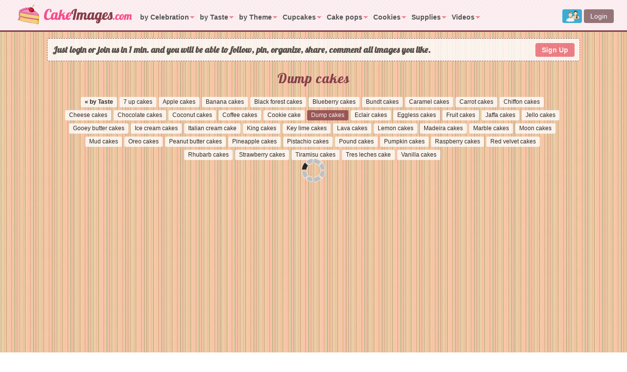

--- FILE ---
content_type: text/html; charset=UTF-8
request_url: http://www.cakeimages.com/by-taste/dump-cakes/
body_size: 10826
content:
<!DOCTYPE html>
<html lang="en-US" prefix="og: http://ogp.me/ns#">
<head>
	<meta charset="UTF-8" />
	<meta name="viewport" content="width=device-width, initial-scale=1, user-scalable=no">

	<title>Dump cakes</title>
		<link rel="profile" href="http://gmpg.org/xfn/11" />
	<link rel="shortcut icon" href="http://www.cakeimages.com/wp-content/themes/cakeimages/favicon.ico">
	<link rel="pingback" href="http://www.cakeimages.com/xmlrpc.php" />
	
<!-- All in One SEO Pack 2.2.5.1 by Michael Torbert of Semper Fi Web Design[196,242] -->
<link rel='next' href='http://www.cakeimages.com/by-taste/dump-cakes/page/2/' />

<link rel="canonical" href="http://www.cakeimages.com/by-taste/dump-cakes/" />
<!-- /all in one seo pack -->
<link rel="alternate" type="application/rss+xml" title="CakeImages.com &raquo; Feed" href="http://www.cakeimages.com/feed/" />
<link rel="alternate" type="application/rss+xml" title="CakeImages.com &raquo; Comments Feed" href="http://www.cakeimages.com/comments/feed/" />
<link rel="alternate" type="application/rss+xml" title="CakeImages.com &raquo; Dump cakes Category Feed" href="http://www.cakeimages.com/by-taste/dump-cakes/feed/" />
<link rel='stylesheet' id='ipin-bootstrap-css'  href='http://www.cakeimages.com/wp-content/themes/cakeimages/css/bootstrap.css' type='text/css' media='all' />
<link rel='stylesheet' id='ipin-fontawesome-css'  href='http://www.cakeimages.com/wp-content/themes/cakeimages/css/font-awesome.min.css' type='text/css' media='all' />
<link rel='stylesheet' id='ipin-style-css'  href='http://www.cakeimages.com/wp-content/themes/cakeimages/style.css' type='text/css' media='all' />
<script type='text/javascript' src='http://www.cakeimages.com/wp-includes/js/jquery/jquery.js?ver=1.11.0'></script>
<script type='text/javascript' src='http://www.cakeimages.com/wp-includes/js/jquery/jquery-migrate.min.js?ver=1.2.1'></script>
<link rel="EditURI" type="application/rsd+xml" title="RSD" href="http://www.cakeimages.com/xmlrpc.php?rsd" />
<link rel="wlwmanifest" type="application/wlwmanifest+xml" href="http://www.cakeimages.com/wp-includes/wlwmanifest.xml" /> 
<style type="text/css" id="custom-background-css">
body.custom-background { background-color: #ffffff; background-image: url('http://www.cakeimages.com/wp-content/uploads/2015/02/bg.jpg'); background-repeat: repeat; background-position: top left; background-attachment: fixed; }
</style>
 	<link rel="icon" type="image/gif" href="favicon.gif" >
    <link href='http://fonts.googleapis.com/css?family=Lobster' rel='stylesheet' type='text/css'>
		<!--[if lt IE 9]>
		<script src="http://www.cakeimages.com/wp-content/themes/cakeimages/js/respond.min.js"></script>
		<script src="http://html5shim.googlecode.com/svn/trunk/html5.js"></script>
	<![endif]-->
</head>

<body class="archive category category-dump-cakes category-29 custom-background">
	<noscript><style type="text/css" media="all">#masonry { visibility: visible !important; }</style></noscript>

		<div id="fb-root"></div>
	<script>(function(d, s, id) {
	var js, fjs = d.getElementsByTagName(s)[0];
	if (d.getElementById(id)) return;
	js = d.createElement(s); js.id = id;
	js.src = "//connect.facebook.net/en_US/all.js#xfbml=1";
	fjs.parentNode.insertBefore(js, fjs);
	}(document, 'script', 'facebook-jssdk'));</script>
		
	<nav id="topmenu" class="navbar navbar-default navbar-fixed-top">
		<div class="container">
			<div id="top-menu-right-mobile" class="visible-xs">
							<a id="top-add-button-mobile" href="http://www.cakeimages.com/login/"><i class="fa fa-user"></i></a>
						</div>

			<div class="navbar-header">
				<button class="navbar-toggle" data-toggle="collapse" data-target="#nav-main" type="button">
					<span class="icon-bar"></span>
					<span class="icon-bar"></span>
					<span class="icon-bar"></span>
				</button>

				<a class="navbar-brand logo" href="http://www.cakeimages.com/"><img src="http://www.cakeimages.com/wp-content/uploads/2015/02/cakeimages_logo2015.png" alt="Cake images" border="0" title="CakeImages.com" /></a>
			</div>

			<div id="nav-main" class="collapse navbar-collapse">
						
								<ul id="menu-top-menu-categories" class="nav navbar-nav">
                    <li class="dropdown menu-by-celebration"><a href="/by-celebration/"  class="dropdown-toggle menu1">by Celebration</a>
                        
						<ul class="dropdown-menu width-col2"><li class="menu-anniversary-cakes" style="background:url('http://www.cakeimages.com/wp-content/uploads/2014/06/icon_anniversary-cakes.png') 5px 4px no-repeat; width:47%;"><a href="/by-celebration/anniversary-cakes/">Anniversary cakes</a></li><li class="menu-birthday-cakes" style="background:url('http://www.cakeimages.com/wp-content/uploads/2014/06/icon_birthday-cakes.jpg') 5px 4px no-repeat; width:47%;"><a href="/by-celebration/birthday-cakes/">Birthday cakes</a></li><li class="menu-baby-shower-cakes" style="background:url('http://www.cakeimages.com/wp-content/uploads/2014/06/icon_baby-shower-cakes.jpg') 5px 4px no-repeat; width:47%;"><a href="/by-celebration/baby-shower-cakes/">Baby shower cakes</a></li><li class="menu-bridal-shower-hen-party-cakes" style="background:url('http://www.cakeimages.com/wp-content/uploads/2014/06/icon_bridal-shower-cakes.jpg') 5px 4px no-repeat; width:47%;"><a href="/by-celebration/bridal-shower-hen-party-cakes/">Bridal shower,Hen Party cakes</a></li><li class="menu-christmas-cakes" style="background:url('http://www.cakeimages.com/wp-content/uploads/2014/06/icon_christmas-cake.jpg') 5px 4px no-repeat; width:47%;"><a href="/by-celebration/christmas-cakes/">Christmas cakes</a></li><li class="menu-christening-communion-cakes" style="background:url('http://www.cakeimages.com/wp-content/uploads/2014/06/icon_christening-cakes.jpg') 5px 4px no-repeat; width:47%;"><a href="/by-celebration/christening-communion-cakes/">Christening,Communion cakes</a></li><li class="menu-easter-cakes" style="background:url('http://www.cakeimages.com/wp-content/uploads/2014/06/icon_easter-cakes.jpg') 5px 4px no-repeat; width:47%;"><a href="/by-celebration/easter-cakes/">Easter cakes</a></li><li class="menu-engagement-cakes" style="background:url('http://www.cakeimages.com/wp-content/uploads/2014/06/icon_engagement-cakes1.jpg') 5px 4px no-repeat; width:47%;"><a href="/by-celebration/engagement-cakes/">Engagement cakes</a></li><li class="menu-graduation-cakes" style="background:url('http://www.cakeimages.com/wp-content/uploads/2014/07/icon_graduate-cakes.jpg') 5px 4px no-repeat; width:47%;"><a href="/by-celebration/graduation-cakes/">Graduation cakes</a></li><li class="menu-grooms-cakes" style="background:url('http://www.cakeimages.com/wp-content/uploads/2014/06/icon_grooms-cakes.jpg') 5px 4px no-repeat; width:47%;"><a href="/by-celebration/grooms-cakes/">Grooms cakes</a></li><li class="menu-halloween-cakes" style="background:url('http://www.cakeimages.com/wp-content/uploads/2014/06/icon_halloween-cakes.jpg') 5px 4px no-repeat; width:47%;"><a href="/by-celebration/halloween-cakes/">Halloween cakes</a></li><li class="menu-public-holidays-cakes" style="background:url('http://www.cakeimages.com/wp-content/uploads/2015/04/icon_public_holidays.jpg') 5px 4px no-repeat; width:47%;"><a href="/by-celebration/public-holidays-cakes/">Public holidays cakes</a></li><li class="menu-quinceanera-cakes" style="background:url('http://www.cakeimages.com/wp-content/uploads/2014/06/icon_quinceanera-cakes.jpg') 5px 4px no-repeat; width:47%;"><a href="/by-celebration/quinceanera-cakes/">Quinceanera cakes</a></li><li class="menu-valentines-day-cakes" style="background:url('http://www.cakeimages.com/wp-content/uploads/2015/01/icon-valentine-cakes.jpg') 5px 4px no-repeat; width:47%;"><a href="/by-celebration/valentines-day-cakes/">Valentine's Day cakes</a></li><li class="menu-wedding-cakes" style="background:url('http://www.cakeimages.com/wp-content/uploads/2014/06/icon_wedding-cakes1.jpg') 5px 4px no-repeat; width:47%;"><a href="/by-celebration/wedding-cakes/">Wedding cakes</a></li></ul>                        
                    </li><li class="dropdown menu-by-taste"><a href="/by-taste/"  class="dropdown-toggle menu1">by Taste</a>
                        
						<ul class="dropdown-menu width-col3"><li class="menu-7-up-cakes" style="background:url('http://www.cakeimages.com/wp-content/uploads/2014/06/icon_7up-cakes.jpg') 5px 4px no-repeat; width:31%;"><a href="/by-taste/7-up-cakes/">7 up cakes</a></li><li class="menu-apple-cakes" style="background:url('http://www.cakeimages.com/wp-content/uploads/2014/06/icon_apple-cakes.jpg') 5px 4px no-repeat; width:31%;"><a href="/by-taste/apple-cakes/">Apple cakes</a></li><li class="menu-banana-cakes" style="background:url('http://www.cakeimages.com/wp-content/uploads/2014/06/icon_banana_cakes.jpg') 5px 4px no-repeat; width:31%;"><a href="/by-taste/banana-cakes/">Banana cakes</a></li><li class="menu-black-forest-cakes" style="background:url('http://www.cakeimages.com/wp-content/uploads/2014/07/icon_black-forest-cakes.jpg') 5px 4px no-repeat; width:31%;"><a href="/by-taste/black-forest-cakes/">Black forest cakes</a></li><li class="menu-blueberry-cakes" style="background:url('http://www.cakeimages.com/wp-content/uploads/2014/06/icon_blueberry-cake1.jpg') 5px 4px no-repeat; width:31%;"><a href="/by-taste/blueberry-cakes/">Blueberry cakes</a></li><li class="menu-bundt-cakes" style="background:url('http://www.cakeimages.com/wp-content/uploads/2014/06/icon_bundt-cakes.jpg') 5px 4px no-repeat; width:31%;"><a href="/by-taste/bundt-cakes/">Bundt cakes</a></li><li class="menu-caramel-cakes" style="background:url('http://www.cakeimages.com/wp-content/uploads/2014/06/icon_caramel-cakes.jpg') 5px 4px no-repeat; width:31%;"><a href="/by-taste/caramel-cakes/">Caramel cakes</a></li><li class="menu-carrot-cakes" style="background:url('http://www.cakeimages.com/wp-content/uploads/2014/06/icon_carrot-cakes.jpg') 5px 4px no-repeat; width:31%;"><a href="/by-taste/carrot-cakes/">Carrot cakes</a></li><li class="menu-chiffon-cakes" style="background:url('http://www.cakeimages.com/wp-content/uploads/2014/06/icon_chiffon-cakes.jpg') 5px 4px no-repeat; width:31%;"><a href="/by-taste/chiffon-cakes/">Chiffon cakes</a></li><li class="menu-cheese-cakes" style="background:url('http://www.cakeimages.com/wp-content/uploads/2014/06/icon_cheese-cakes.jpg') 5px 4px no-repeat; width:31%;"><a href="/by-taste/cheese-cakes/">Cheese cakes</a></li><li class="menu-chocolate-cakes" style="background:url('http://www.cakeimages.com/wp-content/uploads/2014/06/icon_chocolate-cakes.jpg') 5px 4px no-repeat; width:31%;"><a href="/by-taste/chocolate-cakes/">Chocolate cakes</a></li><li class="menu-coconut-cakes" style="background:url('http://www.cakeimages.com/wp-content/uploads/2014/06/icon_coconut_cakes.jpg') 5px 4px no-repeat; width:31%;"><a href="/by-taste/coconut-cakes/">Coconut cakes</a></li><li class="menu-coffee-cakes" style="background:url('http://www.cakeimages.com/wp-content/uploads/2014/06/icon_coffee-cakes.jpg') 5px 4px no-repeat; width:31%;"><a href="/by-taste/coffee-cakes/">Coffee cakes</a></li><li class="menu-cookie-cake" style="background:url('http://www.cakeimages.com/wp-content/uploads/2014/06/icon_cookie-cakes.jpg') 5px 4px no-repeat; width:31%;"><a href="/by-taste/cookie-cake/">Cookie cake</a></li><li class="menu-dump-cakes" style="background:url('http://www.cakeimages.com/wp-content/uploads/2014/06/icon_dump_cakes.jpg') 5px 4px no-repeat; width:31%;"><a href="/by-taste/dump-cakes/">Dump cakes</a></li><li class="menu-eclair-cakes" style="background:url('http://www.cakeimages.com/wp-content/uploads/2014/06/icon_eclair-cakes.jpg') 5px 4px no-repeat; width:31%;"><a href="/by-taste/eclair-cakes/">Eclair cakes</a></li><li class="menu-eggless-cakes" style="background:url('http://www.cakeimages.com/wp-content/uploads/2014/06/icon_eggless_cakes.jpg') 5px 4px no-repeat; width:31%;"><a href="/by-taste/eggless-cakes/">Eggless cakes</a></li><li class="menu-fruit-cakes" style="background:url('http://www.cakeimages.com/wp-content/uploads/2014/06/icon_fruit-cakes.jpg') 5px 4px no-repeat; width:31%;"><a href="/by-taste/fruit-cakes/">Fruit cakes</a></li><li class="menu-jaffa-cakes" style="background:url('http://www.cakeimages.com/wp-content/uploads/2014/06/icon_jaffa-cakes.jpg') 5px 4px no-repeat; width:31%;"><a href="/by-taste/jaffa-cakes/">Jaffa cakes</a></li><li class="menu-jello-cakes" style="background:url('http://www.cakeimages.com/wp-content/uploads/2014/06/icon_jello-cakes.jpg') 5px 4px no-repeat; width:31%;"><a href="/by-taste/jello-cakes/">Jello cakes</a></li><li class="menu-gooey-butter-cakes" style="background:url('http://www.cakeimages.com/wp-content/uploads/2014/06/icon_gooey-butter-cakes.jpg') 5px 4px no-repeat; width:31%;"><a href="/by-taste/gooey-butter-cakes/">Gooey butter cakes</a></li><li class="menu-ice-cream-cakes" style="background:url('http://www.cakeimages.com/wp-content/uploads/2014/06/icon_ice-cream-cakes.jpg') 5px 4px no-repeat; width:31%;"><a href="/by-taste/ice-cream-cakes/">Ice cream cakes</a></li><li class="menu-italian-cream-cake" style="background:url('http://www.cakeimages.com/wp-content/uploads/2014/06/icon_italian-cream-cakes.jpg') 5px 4px no-repeat; width:31%;"><a href="/by-taste/italian-cream-cake/">Italian cream cake</a></li><li class="menu-king-cakes" style="background:url('http://www.cakeimages.com/wp-content/uploads/2014/06/icon_king-cakes.jpg') 5px 4px no-repeat; width:31%;"><a href="/by-taste/king-cakes/">King cakes</a></li><li class="menu-key-lime-cakes" style="background:url('http://www.cakeimages.com/wp-content/uploads/2014/06/icon_key-lime-cakes.jpg') 5px 4px no-repeat; width:31%;"><a href="/by-taste/key-lime-cakes/">Key lime cakes</a></li><li class="menu-lava-cakes" style="background:url('http://www.cakeimages.com/wp-content/uploads/2014/06/icon_lava-cakes.jpg') 5px 4px no-repeat; width:31%;"><a href="/by-taste/lava-cakes/">Lava cakes</a></li><li class="menu-lemon-cakes" style="background:url('http://www.cakeimages.com/wp-content/uploads/2014/06/icon_lemon-cakes.jpg') 5px 4px no-repeat; width:31%;"><a href="/by-taste/lemon-cakes/">Lemon cakes</a></li><li class="menu-madeira-cakes" style="background:url('http://www.cakeimages.com/wp-content/uploads/2014/06/icon_madeira-cakes.jpg') 5px 4px no-repeat; width:31%;"><a href="/by-taste/madeira-cakes/">Madeira cakes</a></li><li class="menu-marble-cakes" style="background:url('http://www.cakeimages.com/wp-content/uploads/2014/06/icon_marble-cakes.jpg') 5px 4px no-repeat; width:31%;"><a href="/by-taste/marble-cakes/">Marble cakes</a></li><li class="menu-moon-cakes" style="background:url('http://www.cakeimages.com/wp-content/uploads/2014/06/icon_moon-cakes.jpg') 5px 4px no-repeat; width:31%;"><a href="/by-taste/moon-cakes/">Moon cakes</a></li><li class="menu-mud-cakes" style="background:url('http://www.cakeimages.com/wp-content/uploads/2014/06/icon_mud-cakes.jpg') 5px 4px no-repeat; width:31%;"><a href="/by-taste/mud-cakes/">Mud cakes</a></li><li class="menu-oreo-cakes" style="background:url('http://www.cakeimages.com/wp-content/uploads/2014/06/icon_oreo-cakes.jpg') 5px 4px no-repeat; width:31%;"><a href="/by-taste/oreo-cakes/">Oreo cakes</a></li><li class="menu-peanut-butter-cakes" style="background:url('http://www.cakeimages.com/wp-content/uploads/2014/06/icon_peanut-butter-cakes.jpg') 5px 4px no-repeat; width:31%;"><a href="/by-taste/peanut-butter-cakes/">Peanut butter cakes</a></li><li class="menu-pineapple-cakes" style="background:url('http://www.cakeimages.com/wp-content/uploads/2014/06/icon_pineapple-cakes.jpg') 5px 4px no-repeat; width:31%;"><a href="/by-taste/pineapple-cakes/">Pineapple cakes</a></li><li class="menu-pistachio-cakes" style="background:url('http://www.cakeimages.com/wp-content/uploads/2014/06/icon_pistachio-cakes.jpg') 5px 4px no-repeat; width:31%;"><a href="/by-taste/pistachio-cakes/">Pistachio cakes</a></li><li class="menu-pound-cakes" style="background:url('http://www.cakeimages.com/wp-content/uploads/2014/06/icon_pound-cakes.jpg') 5px 4px no-repeat; width:31%;"><a href="/by-taste/pound-cakes/">Pound cakes</a></li><li class="menu-pumpkin-cakes" style="background:url('http://www.cakeimages.com/wp-content/uploads/2014/06/icon_pumpkin-cakes.jpg') 5px 4px no-repeat; width:31%;"><a href="/by-taste/pumpkin-cakes/">Pumpkin cakes</a></li><li class="menu-raspberry-cakes" style="background:url('http://www.cakeimages.com/wp-content/uploads/2014/06/icon_raspberry-cakes1.jpg') 5px 4px no-repeat; width:31%;"><a href="/by-taste/raspberry-cakes/">Raspberry cakes</a></li><li class="menu-red-velvet-cakes" style="background:url('http://www.cakeimages.com/wp-content/uploads/2014/06/icon_red-velvet-cakes.jpg') 5px 4px no-repeat; width:31%;"><a href="/by-taste/red-velvet-cakes/">Red velvet cakes</a></li><li class="menu-rhubarb-cakes" style="background:url('http://www.cakeimages.com/wp-content/uploads/2014/06/icon_rhubarb-cakes.jpg') 5px 4px no-repeat; width:31%;"><a href="/by-taste/rhubarb-cakes/">Rhubarb cakes</a></li><li class="menu-strawberry-cakes" style="background:url('http://www.cakeimages.com/wp-content/uploads/2014/06/icon_strawberry-cakes.jpg') 5px 4px no-repeat; width:31%;"><a href="/by-taste/strawberry-cakes/">Strawberry cakes</a></li><li class="menu-tiramisu-cakes" style="background:url('http://www.cakeimages.com/wp-content/uploads/2014/06/icon_tiramisu-cakes.jpg') 5px 4px no-repeat; width:31%;"><a href="/by-taste/tiramisu-cakes/">Tiramisu cakes</a></li><li class="menu-tres-leches-cake" style="background:url('http://www.cakeimages.com/wp-content/uploads/2014/06/icon_tres-leches-cakes.jpg') 5px 4px no-repeat; width:31%;"><a href="/by-taste/tres-leches-cake/">Tres leches cake</a></li><li class="menu-vanilla-cakes" style="background:url('http://www.cakeimages.com/wp-content/uploads/2014/06/icon_vanilla-cakes.jpg') 5px 4px no-repeat; width:31%;"><a href="/by-taste/vanilla-cakes/">Vanilla cakes</a></li></ul>                        
                    </li><li class="dropdown menu-by-theme"><a href="/by-theme/"  class="dropdown-toggle menu1">by Theme</a>
                        
						<ul class="dropdown-menu width-col2"><li class="menu-barbie-cakes" style="background:url('http://www.cakeimages.com/wp-content/uploads/2014/07/icon_barbie-cakes.jpg') 5px 4px no-repeat; width:47%;"><a href="/by-theme/barbie-cakes/">Barbie cakes</a></li><li class="menu-batman-cakes" style="background:url('http://www.cakeimages.com/wp-content/uploads/2014/07/icon_batman-cakes.jpg') 5px 4px no-repeat; width:47%;"><a href="/by-theme/batman-cakes/">Batman cakes</a></li><li class="menu-butterfly-cakes" style="background:url('http://www.cakeimages.com/wp-content/uploads/2014/07/icon_butterfly-cakes.jpg') 5px 4px no-repeat; width:47%;"><a href="/by-theme/butterfly-cakes/">Butterfly cakes</a></li><li class="menu-bunny-cakes" style="background:url('http://www.cakeimages.com/wp-content/uploads/2014/07/icon_bunny-cakes.jpg') 5px 4px no-repeat; width:47%;"><a href="/by-theme/bunny-cakes/">Bunny cakes</a></li><li class="menu-cricut-cakes" style="background:url('http://www.cakeimages.com/wp-content/uploads/2014/07/icon_cricut-cakes.jpg') 5px 4px no-repeat; width:47%;"><a href="/by-theme/cricut-cakes/">Cricut cakes</a></li><li class="menu-creative-fondant-cakes" style="background:url('http://www.cakeimages.com/wp-content/uploads/2015/01/icon_amazing-cakes.jpg') 5px 4px no-repeat; width:47%;"><a href="/by-theme/creative-fondant-cakes/">Creative fondant cakes</a></li><li class="menu-dinosaur-cakes" style="background:url('http://www.cakeimages.com/wp-content/uploads/2014/07/icon_dinosaur-cakes.jpg') 5px 4px no-repeat; width:47%;"><a href="/by-theme/dinosaur-cakes/">Dinosaur cakes</a></li><li class="menu-dirt-cakes" style="background:url('http://www.cakeimages.com/wp-content/uploads/2014/07/icon_dirt-cakes.jpg') 5px 4px no-repeat; width:47%;"><a href="/by-theme/dirt-cakes/">Dirt cakes</a></li><li class="menu-dog-birthday-cakes" style="background:url('http://www.cakeimages.com/wp-content/uploads/2014/07/icon_dog-birthday-cakes1.jpg') 5px 4px no-repeat; width:47%;"><a href="/by-theme/dog-birthday-cakes/">Dog birthday cakes</a></li><li class="menu-dora-cakes" style="background:url('http://www.cakeimages.com/wp-content/uploads/2014/07/icon_dora-cakes.jpg') 5px 4px no-repeat; width:47%;"><a href="/by-theme/dora-cakes/">Dora cakes</a></li><li class="menu-elmo-cakes" style="background:url('http://www.cakeimages.com/wp-content/uploads/2014/07/icon_elmo-cakes.jpg') 5px 4px no-repeat; width:47%;"><a href="/by-theme/elmo-cakes/">Elmo cakes</a></li><li class="menu-fairy-tinkerbell-cakes" style="background:url('http://www.cakeimages.com/wp-content/uploads/2014/07/icon_fairy-cakes.jpg') 5px 4px no-repeat; width:47%;"><a href="/by-theme/fairy-tinkerbell-cakes/">Fairy Tinkerbell cakes</a></li><li class="menu-football-cakes" style="background:url('http://www.cakeimages.com/wp-content/uploads/2014/07/icon_football-cakes.jpg') 5px 4px no-repeat; width:47%;"><a href="/by-theme/football-cakes/">Football cakes</a></li><li class="menu-nautical-cakes" style="background:url('http://www.cakeimages.com/wp-content/uploads/2015/01/icon_sea-theme-cakes.jpg') 5px 4px no-repeat; width:47%;"><a href="/by-theme/nautical-cakes/">Nautical cakes</a></li><li class="menu-mini-cakes" style="background:url('http://www.cakeimages.com/wp-content/uploads/2014/07/icon_mini-cakes.jpg') 5px 4px no-repeat; width:47%;"><a href="/by-theme/mini-cakes/">Mini cakes</a></li><li class="menu-peppa-pig-cake" style="background:url('http://www.cakeimages.com/wp-content/uploads/2014/07/icon_peppa-pig-cakes.jpg') 5px 4px no-repeat; width:47%;"><a href="/by-theme/peppa-pig-cake/">Peppa pig cake</a></li><li class="menu-pirate-cakes" style="background:url('http://www.cakeimages.com/wp-content/uploads/2014/07/icon_pirate-cakes.jpg') 5px 4px no-repeat; width:47%;"><a href="/by-theme/pirate-cakes/">Pirate cakes</a></li><li class="menu-piece-of-cake" style="background:url('http://www.cakeimages.com/wp-content/uploads/2014/07/icon_peace-of-cakes.jpg') 5px 4px no-repeat; width:47%;"><a href="/by-theme/piece-of-cake/">Piece of cake</a></li><li class="menu-planet-cakes" style="background:url('http://www.cakeimages.com/wp-content/uploads/2014/07/icon_planet-cakes.jpg') 5px 4px no-repeat; width:47%;"><a href="/by-theme/planet-cakes/">Planet cakes</a></li><li class="menu-princess-cakes" style="background:url('http://www.cakeimages.com/wp-content/uploads/2014/07/icon_princess-cakes.jpg') 5px 4px no-repeat; width:47%;"><a href="/by-theme/princess-cakes/">Princess cakes</a></li><li class="menu-spiderman-cakes" style="background:url('http://www.cakeimages.com/wp-content/uploads/2014/07/icon_spiderman-cakes.jpg') 5px 4px no-repeat; width:47%;"><a href="/by-theme/spiderman-cakes/">Spiderman cakes</a></li><li class="menu-sugarcrafts" style="background:url('http://www.cakeimages.com/wp-content/uploads/2014/07/icon_sugarcraft-cakes.jpg') 5px 4px no-repeat; width:47%;"><a href="/by-theme/sugarcrafts/">Sugarcrafts</a></li><li class="menu-spongebob-cakes" style="background:url('http://www.cakeimages.com/wp-content/uploads/2014/07/icon_spongebob-cakes.jpg') 5px 4px no-repeat; width:47%;"><a href="/by-theme/spongebob-cakes/">Spongebob cakes</a></li><li class="menu-star-wars-cakes" style="background:url('http://www.cakeimages.com/wp-content/uploads/2014/07/icon_star-wars-cakes.jpg') 5px 4px no-repeat; width:47%;"><a href="/by-theme/star-wars-cakes/">Star wars cakes</a></li></ul>                        
                    </li><li class="dropdown menu-cupcakes"><a href="/cupcakes/"  class="dropdown-toggle menu1">Cupcakes</a>
                        
						<ul class="dropdown-menu width-col2"><li class="menu-baby-shower-cupcakes" style="background:url('http://www.cakeimages.com/wp-content/uploads/2014/07/icon_baby-shower-cupcakes.jpg') 5px 4px no-repeat; width:47%;"><a href="/cupcakes/baby-shower-cupcakes/">Baby shower cupcakes</a></li><li class="menu-birthday-cupcakes" style="background:url('http://www.cakeimages.com/wp-content/uploads/2014/07/icon_birthday-cupcakes.jpg') 5px 4px no-repeat; width:47%;"><a href="/cupcakes/birthday-cupcakes/">Birthday cupcakes</a></li><li class="menu-black-forest-cupcakes" style="background:url('http://www.cakeimages.com/wp-content/uploads/2014/07/icon_black-forest-cupcakes.jpg') 5px 4px no-repeat; width:47%;"><a href="/cupcakes/black-forest-cupcakes/">Black Forest cupcakes</a></li><li class="menu-carrot-cake-cupcakes" style="background:url('http://www.cakeimages.com/wp-content/uploads/2014/07/icon_carrot-cake-cupcakes.jpg') 5px 4px no-repeat; width:47%;"><a href="/cupcakes/carrot-cake-cupcakes/">Carrot cake cupcakes</a></li><li class="menu-cheesecake-cupcakes" style="background:url('http://www.cakeimages.com/wp-content/uploads/2014/07/icon_cheese-cupcakes.jpg') 5px 4px no-repeat; width:47%;"><a href="/cupcakes/cheesecake-cupcakes/">Cheesecake cupcakes</a></li><li class="menu-christening-cupcakes" style=" width:47%;"><a href="/cupcakes/christening-cupcakes/">Christening cupcakes</a></li><li class="menu-christmas-cupcakes" style="background:url('http://www.cakeimages.com/wp-content/uploads/2014/07/icon_christmas-cupcakes.jpg') 5px 4px no-repeat; width:47%;"><a href="/cupcakes/christmas-cupcakes/">Christmas cupcakes</a></li><li class="menu-cupcake-decorations" style="background:url('http://www.cakeimages.com/wp-content/uploads/2014/07/icon_cupcake-decorations.jpg') 5px 4px no-repeat; width:47%;"><a href="/cupcakes/cupcake-decorations/">Cupcake decorations</a></li><li class="menu-chocolate-cupcakes" style="background:url('http://www.cakeimages.com/wp-content/uploads/2014/07/icon_chocolate-cupcakes.jpg') 5px 4px no-repeat; width:47%;"><a href="/cupcakes/chocolate-cupcakes/">Chocolate cupcakes</a></li><li class="menu-coconut-cupcakes" style="background:url('http://www.cakeimages.com/wp-content/uploads/2014/07/icon_coconut-cupcakes.jpg') 5px 4px no-repeat; width:47%;"><a href="/cupcakes/coconut-cupcakes/">Coconut cupcakes</a></li><li class="menu-crumbs-cupcakes" style="background:url('http://www.cakeimages.com/wp-content/uploads/2014/07/icon_crumbs-cupcakes.jpg') 5px 4px no-repeat; width:47%;"><a href="/cupcakes/crumbs-cupcakes/">Crumbs cupcakes</a></li><li class="menu-gluten-free-cupcakes" style="background:url('http://www.cakeimages.com/wp-content/uploads/2014/07/icon_gluten-free-cupcakes.jpg') 5px 4px no-repeat; width:47%;"><a href="/cupcakes/gluten-free-cupcakes/">Gluten free cupcakes</a></li><li class="menu-halloween-cupcakes" style="background:url('http://www.cakeimages.com/wp-content/uploads/2014/07/icon_halloween-cupcakes.jpg') 5px 4px no-repeat; width:47%;"><a href="/cupcakes/halloween-cupcakes/">Halloween cupcakes</a></li><li class="menu-hostess-cupcakes" style="background:url('http://www.cakeimages.com/wp-content/uploads/2014/07/icon_hostess-cupcakes.jpg') 5px 4px no-repeat; width:47%;"><a href="/cupcakes/hostess-cupcakes/">Hostess cupcakes</a></li><li class="menu-easter-cupcakes" style="background:url('http://www.cakeimages.com/wp-content/uploads/2014/07/icon_easter-cupcakes.jpg') 5px 4px no-repeat; width:47%;"><a href="/cupcakes/easter-cupcakes/">Easter cupcakes</a></li><li class="menu-lemon-cupcakes" style="background:url('http://www.cakeimages.com/wp-content/uploads/2014/07/icon_lemon-cupcakes.jpg') 5px 4px no-repeat; width:47%;"><a href="/cupcakes/lemon-cupcakes/">Lemon cupcakes</a></li><li class="menu-oreo-cupcakes" style="background:url('http://www.cakeimages.com/wp-content/uploads/2014/07/icon_oreo-cupcakes.jpg') 5px 4px no-repeat; width:47%;"><a href="/cupcakes/oreo-cupcakes/">Oreo cupcakes</a></li><li class="menu-owl-cupcakes" style="background:url('http://www.cakeimages.com/wp-content/uploads/2014/07/icon_owl-cupcakes.jpg') 5px 4px no-repeat; width:47%;"><a href="/cupcakes/owl-cupcakes/">Owl cupcakes</a></li><li class="menu-peanut-butter-cupcakes" style="background:url('http://www.cakeimages.com/wp-content/uploads/2014/07/icon_peanut-butter-cupcakes.jpg') 5px 4px no-repeat; width:47%;"><a href="/cupcakes/peanut-butter-cupcakes/">Peanut butter cupcakes</a></li><li class="menu-princess-cupcakes" style="background:url('http://www.cakeimages.com/wp-content/uploads/2014/07/icon_princess-cupcakes.jpg') 5px 4px no-repeat; width:47%;"><a href="/cupcakes/princess-cupcakes/">Princess cupcakes</a></li><li class="menu-pumpkin-cupcakes" style="background:url('http://www.cakeimages.com/wp-content/uploads/2014/07/icon-pumpkin-cupcakes.jpg') 5px 4px no-repeat; width:47%;"><a href="/cupcakes/pumpkin-cupcakes/">Pumpkin cupcakes</a></li><li class="menu-red-velvet-cupcakes" style="background:url('http://www.cakeimages.com/wp-content/uploads/2014/07/icon_red-velvet-cupcakes.jpg') 5px 4px no-repeat; width:47%;"><a href="/cupcakes/red-velvet-cupcakes/">Red velvet cupcakes</a></li><li class="menu-strawberry-cupcakes" style="background:url('http://www.cakeimages.com/wp-content/uploads/2014/07/icon_strawberry-cupcakes.jpg') 5px 4px no-repeat; width:47%;"><a href="/cupcakes/strawberry-cupcakes/">Strawberry cupcakes</a></li><li class="menu-sea-theme-cupcakes" style="background:url('http://www.cakeimages.com/wp-content/uploads/2014/07/icon_sea-theme-cupcakes.jpg') 5px 4px no-repeat; width:47%;"><a href="/cupcakes/sea-theme-cupcakes/">Sea theme cupcakes</a></li><li class="menu-tiramisu-cupcakes" style="background:url('http://www.cakeimages.com/wp-content/uploads/2014/07/icon_tiramisu-cupcakes.jpg') 5px 4px no-repeat; width:47%;"><a href="/cupcakes/tiramisu-cupcakes/">Tiramisu cupcakes</a></li><li class="menu-vanilla-cupcakes" style="background:url('http://www.cakeimages.com/wp-content/uploads/2014/07/icon_vanilla-cupcakes1.jpg') 5px 4px no-repeat; width:47%;"><a href="/cupcakes/vanilla-cupcakes/">Vanilla cupcakes</a></li><li class="menu-vegan-cupcakes" style="background:url('http://www.cakeimages.com/wp-content/uploads/2014/07/icon-vegan-cupcakes1.jpg') 5px 4px no-repeat; width:47%;"><a href="/cupcakes/vegan-cupcakes/">Vegan cupcakes</a></li><li class="menu-valentines-day-cupcakes" style="background:url('http://www.cakeimages.com/wp-content/uploads/2015/02/icon_valentine-cupcakes.jpg') 5px 4px no-repeat; width:47%;"><a href="/cupcakes/valentines-day-cupcakes/">Valentine's Day cupcakes</a></li><li class="menu-wedding-cupcakes" style="background:url('http://www.cakeimages.com/wp-content/uploads/2014/07/icon_wedding-cupcakes.jpg') 5px 4px no-repeat; width:47%;"><a href="/cupcakes/wedding-cupcakes/">Wedding cupcakes</a></li><li class="menu-yummy-cupcakes" style="background:url('http://www.cakeimages.com/wp-content/uploads/2014/07/icon-yummi-cupcakes.jpg') 5px 4px no-repeat; width:47%;"><a href="/cupcakes/yummy-cupcakes/">Yummy cupcakes</a></li></ul>                        
                    </li><li class="dropdown menu-cake-pops"><a href="/cake-pops/"  class="dropdown-toggle menu1">Cake pops</a>
                        
						<ul class="dropdown-menu width-col1"><li class="menu-birthday-cake-pops" style="background:url('http://www.cakeimages.com/wp-content/uploads/2014/07/icon_birthday-cake-pops.jpg') 5px 4px no-repeat; width:90%;"><a href="/cake-pops/birthday-cake-pops/">Birthday cake pops</a></li><li class="menu-bear-cake-pops" style="background:url('http://www.cakeimages.com/wp-content/uploads/2014/07/icon_bear-cake-pops.jpg') 5px 4px no-repeat; width:90%;"><a href="/cake-pops/bear-cake-pops/">Bear cake pops</a></li><li class="menu-butterfly-cake-pops" style="background:url('http://www.cakeimages.com/wp-content/uploads/2014/07/icon_butterfly-cake-pops.jpg') 5px 4px no-repeat; width:90%;"><a href="/cake-pops/butterfly-cake-pops/">Butterfly cake pops</a></li><li class="menu-christening-cake-pops" style="background:url('http://www.cakeimages.com/wp-content/uploads/2014/07/icon_christening-cake-pops.jpg') 5px 4px no-repeat; width:90%;"><a href="/cake-pops/christening-cake-pops/">Christening cake pops</a></li><li class="menu-christmas-cake-pops" style="background:url('http://www.cakeimages.com/wp-content/uploads/2014/07/icon_christmas-cake-pops1.jpg') 5px 4px no-repeat; width:90%;"><a href="/cake-pops/christmas-cake-pops/">Christmas cake pops</a></li><li class="menu-easter-cake-pops" style="background:url('http://www.cakeimages.com/wp-content/uploads/2014/07/icon_easter-cake-pops.jpg') 5px 4px no-repeat; width:90%;"><a href="/cake-pops/easter-cake-pops/">Easter cake pops</a></li><li class="menu-elmo-cake-pops" style="background:url('http://www.cakeimages.com/wp-content/uploads/2014/07/icon_elmo-cake-pops1.jpg') 5px 4px no-repeat; width:90%;"><a href="/cake-pops/elmo-cake-pops/">Elmo cake pops</a></li><li class="menu-halloween-cake-pops" style="background:url('http://www.cakeimages.com/wp-content/uploads/2014/07/icon_halloween-cake-pops.jpg') 5px 4px no-repeat; width:90%;"><a href="/cake-pops/halloween-cake-pops/">Halloween cake pops</a></li><li class="menu-lego-cake-pops" style="background:url('http://www.cakeimages.com/wp-content/uploads/2014/07/icon_lego-cake-pops1.jpg') 5px 4px no-repeat; width:90%;"><a href="/cake-pops/lego-cake-pops/">Lego cake pops</a></li><li class="menu-spider-man-cake-pops" style="background:url('http://www.cakeimages.com/wp-content/uploads/2014/07/icon_spiderman-cake-pops1.jpg') 5px 4px no-repeat; width:90%;"><a href="/cake-pops/spider-man-cake-pops/">Spider-Man cake pops</a></li><li class="menu-pirate-cake-pops" style="background:url('http://www.cakeimages.com/wp-content/uploads/2014/07/icon_pirate-cake-pops.jpg') 5px 4px no-repeat; width:90%;"><a href="/cake-pops/pirate-cake-pops/">Pirate cake pops</a></li><li class="menu-wedding-cake-pops" style="background:url('http://www.cakeimages.com/wp-content/uploads/2014/07/icon_wedding-cake-pops1.jpg') 5px 4px no-repeat; width:90%;"><a href="/cake-pops/wedding-cake-pops/">Wedding cake pops</a></li></ul>                        
                    </li><li class="dropdown menu-cookies"><a href="/cookies/"  class="dropdown-toggle menu1">Cookies</a>
                        
						<ul class="dropdown-menu width-col2"><li class="menu-almond-cookies" style="background:url('http://www.cakeimages.com/wp-content/uploads/2014/12/icon_welsh-cookies.jpg') 5px 4px no-repeat; width:47%;"><a href="/cookies/almond-cookies/">Almond cookies</a></li><li class="menu-amaretti-cookies" style="background:url('http://www.cakeimages.com/wp-content/uploads/2014/12/11.jpg') 5px 4px no-repeat; width:47%;"><a href="/cookies/amaretti-cookies/">Amaretti cookies</a></li><li class="menu-banana-cookies" style="background:url('http://www.cakeimages.com/wp-content/uploads/2014/12/1.jpg') 5px 4px no-repeat; width:47%;"><a href="/cookies/banana-cookies/">Banana cookies</a></li><li class="menu-brownie-cookies" style="background:url('http://www.cakeimages.com/wp-content/uploads/2014/12/1.jpg') 5px 4px no-repeat; width:47%;"><a href="/cookies/brownie-cookies/">Brownie cookies</a></li><li class="menu-butter-cookies" style="background:url('http://www.cakeimages.com/wp-content/uploads/2014/12/12.jpg') 5px 4px no-repeat; width:47%;"><a href="/cookies/butter-cookies/">Butter cookies</a></li><li class="menu-butterscotch-cookies" style="background:url('http://www.cakeimages.com/wp-content/uploads/2014/12/1.jpg') 5px 4px no-repeat; width:47%;"><a href="/cookies/butterscotch-cookies/">Butterscotch cookies</a></li><li class="menu-cake-mix-cookies" style="background:url('http://www.cakeimages.com/wp-content/uploads/2014/12/11.jpg') 5px 4px no-repeat; width:47%;"><a href="/cookies/cake-mix-cookies/">Cake mix cookies</a></li><li class="menu-choc-chip-cookies" style="background:url('http://www.cakeimages.com/wp-content/uploads/2014/12/1.jpg') 5px 4px no-repeat; width:47%;"><a href="/cookies/choc-chip-cookies/">Choc chip cookies</a></li><li class="menu-christmas-cookies" style="background:url('http://www.cakeimages.com/wp-content/uploads/2014/12/13.jpg') 5px 4px no-repeat; width:47%;"><a href="/cookies/christmas-cookies/">Christmas cookies</a></li><li class="menu-coconut-cookies" style="background:url('http://www.cakeimages.com/wp-content/uploads/2014/12/12.jpg') 5px 4px no-repeat; width:47%;"><a href="/cookies/coconut-cookies/">Coconut cookies</a></li><li class="menu-cornflake-cookies" style="background:url('http://www.cakeimages.com/wp-content/uploads/2014/12/12.jpg') 5px 4px no-repeat; width:47%;"><a href="/cookies/cornflake-cookies/">Cornflake cookies</a></li><li class="menu-funfetti-cookies" style="background:url('http://www.cakeimages.com/wp-content/uploads/2014/12/1.jpg') 5px 4px no-repeat; width:47%;"><a href="/cookies/funfetti-cookies/">Funfetti cookies</a></li><li class="menu-gingerbread-cookies" style="background:url('http://www.cakeimages.com/wp-content/uploads/2014/12/14.jpg') 5px 4px no-repeat; width:47%;"><a href="/cookies/gingerbread-cookies/">Gingerbread cookies</a></li><li class="menu-gluten-free-cookies" style="background:url('http://www.cakeimages.com/wp-content/uploads/2014/12/15.jpg') 5px 4px no-repeat; width:47%;"><a href="/cookies/gluten-free-cookies/">Gluten free cookies</a></li><li class="menu-halloween-cookies" style="background:url('http://www.cakeimages.com/wp-content/uploads/2014/12/11.jpg') 5px 4px no-repeat; width:47%;"><a href="/cookies/halloween-cookies/">Halloween cookies</a></li><li class="menu-holiday-cookies" style="background:url('http://www.cakeimages.com/wp-content/uploads/2014/12/11.jpg') 5px 4px no-repeat; width:47%;"><a href="/cookies/holiday-cookies/">Holiday cookies</a></li><li class="menu-italian-cookies" style="background:url('http://www.cakeimages.com/wp-content/uploads/2014/12/11.jpg') 5px 4px no-repeat; width:47%;"><a href="/cookies/italian-cookies/">Italian cookies</a></li><li class="menu-lemon-cookies" style="background:url('http://www.cakeimages.com/wp-content/uploads/2014/12/16.jpg') 5px 4px no-repeat; width:47%;"><a href="/cookies/lemon-cookies/">Lemon cookies</a></li><li class="menu-meringue-cookies" style="background:url('http://www.cakeimages.com/wp-content/uploads/2014/12/16.jpg') 5px 4px no-repeat; width:47%;"><a href="/cookies/meringue-cookies/">Meringue cookies</a></li><li class="menu-mexican-wedding-cookies" style="background:url('http://www.cakeimages.com/wp-content/uploads/2014/12/12.jpg') 5px 4px no-repeat; width:47%;"><a href="/cookies/mexican-wedding-cookies/">Mexican wedding cookies</a></li><li class="menu-molasses-cookies" style="background:url('http://www.cakeimages.com/wp-content/uploads/2014/12/13.jpg') 5px 4px no-repeat; width:47%;"><a href="/cookies/molasses-cookies/">Molasses cookies</a></li><li class="menu-oatmeal-cookies" style="background:url('http://www.cakeimages.com/wp-content/uploads/2014/12/12.jpg') 5px 4px no-repeat; width:47%;"><a href="/cookies/oatmeal-cookies/">Oatmeal cookies</a></li><li class="menu-peanut-butter-cookies" style="background:url('http://www.cakeimages.com/wp-content/uploads/2014/12/13.jpg') 5px 4px no-repeat; width:47%;"><a href="/cookies/peanut-butter-cookies/">Peanut butter cookies</a></li><li class="menu-pumpkin-cookies" style="background:url('http://www.cakeimages.com/wp-content/uploads/2014/12/12.jpg') 5px 4px no-repeat; width:47%;"><a href="/cookies/pumpkin-cookies/">Pumpkin cookies</a></li><li class="menu-rock-cookies" style="background:url('http://www.cakeimages.com/wp-content/uploads/2014/12/12.jpg') 5px 4px no-repeat; width:47%;"><a href="/cookies/rock-cookies/">Rock cookies</a></li><li class="menu-thumbprint-cookies" style="background:url('http://www.cakeimages.com/wp-content/uploads/2014/12/15.jpg') 5px 4px no-repeat; width:47%;"><a href="/cookies/thumbprint-cookies/">Thumbprint cookies</a></li><li class="menu-toll-house-cookies" style="background:url('http://www.cakeimages.com/wp-content/uploads/2014/12/17.jpg') 5px 4px no-repeat; width:47%;"><a href="/cookies/toll-house-cookies/">Toll house cookies</a></li><li class="menu-shortbread-cookies" style="background:url('http://www.cakeimages.com/wp-content/uploads/2014/12/15.jpg') 5px 4px no-repeat; width:47%;"><a href="/cookies/shortbread-cookies/">Shortbread cookies</a></li><li class="menu-snickerdoodle-cookies" style="background:url('http://www.cakeimages.com/wp-content/uploads/2014/12/15.jpg') 5px 4px no-repeat; width:47%;"><a href="/cookies/snickerdoodle-cookies/">Snickerdoodle cookies</a></li><li class="menu-spritz-cookies" style="background:url('http://www.cakeimages.com/wp-content/uploads/2014/12/15.jpg') 5px 4px no-repeat; width:47%;"><a href="/cookies/spritz-cookies/">Spritz cookies</a></li><li class="menu-sugar-cookies" style="background:url('http://www.cakeimages.com/wp-content/uploads/2014/12/16.jpg') 5px 4px no-repeat; width:47%;"><a href="/cookies/sugar-cookies/">Sugar cookies</a></li><li class="menu-sugar-free-cookies" style="background:url('http://www.cakeimages.com/wp-content/uploads/2014/12/13.jpg') 5px 4px no-repeat; width:47%;"><a href="/cookies/sugar-free-cookies/">Sugar free cookies</a></li><li class="menu-vegan-cookies" style="background:url('http://www.cakeimages.com/wp-content/uploads/2014/12/16.jpg') 5px 4px no-repeat; width:47%;"><a href="/cookies/vegan-cookies/">Vegan cookies</a></li><li class="menu-wedding-cookies" style="background:url('http://www.cakeimages.com/wp-content/uploads/2014/12/15.jpg') 5px 4px no-repeat; width:47%;"><a href="/cookies/wedding-cookies/">Wedding cookies</a></li><li class="menu-welsh-cookies" style="background:url('http://www.cakeimages.com/wp-content/uploads/2014/07/icon_welsh-cookies.jpg') 5px 4px no-repeat; width:47%;"><a href="/cookies/welsh-cookies/">Welsh cookies</a></li></ul>                        
                    </li><li class="dropdown menu-supplies"><a href="/supplies/"  class="dropdown-toggle menu1">Supplies</a>
                        
						<ul class="dropdown-menu width-col1"><li class="menu-cake-decorating-sets" style="background:url('http://www.cakeimages.com/wp-content/uploads/2015/02/icon_cake-decoration-sets3.jpg') 5px 4px no-repeat; width:90%;"><a href="/supplies/cake-decorating-sets/">Cake decorating sets</a></li><li class="menu-cake-pans" style="background:url('http://www.cakeimages.com/wp-content/uploads/2015/02/icon_cakes-pan1.jpg') 5px 4px no-repeat; width:90%;"><a href="/supplies/cake-pans/">Cake pans</a></li><li class="menu-cake-stands" style="background:url('http://www.cakeimages.com/wp-content/uploads/2015/02/icon_cake-stands.jpg') 5px 4px no-repeat; width:90%;"><a href="/supplies/cake-stands/">Cake stands</a></li><li class="menu-cake-toppers" style="background:url('http://www.cakeimages.com/wp-content/uploads/2015/02/icon_cake_toppers1.jpg') 5px 4px no-repeat; width:90%;"><a href="/supplies/cake-toppers/">Cake toppers</a></li><li class="menu-cake-boxes" style="background:url('http://www.cakeimages.com/wp-content/uploads/2015/02/icon_box.jpg') 5px 4px no-repeat; width:90%;"><a href="/supplies/cake-boxes/">Cake boxes</a></li><li class="menu-cake-cookie-cutters" style="background:url('http://www.cakeimages.com/wp-content/uploads/2015/02/icon_cake-cutters.jpg') 5px 4px no-repeat; width:90%;"><a href="/supplies/cake-cookie-cutters/">Cake, cookie cutters</a></li><li class="menu-cake-mix-flour" style="background:url('http://www.cakeimages.com/wp-content/uploads/2015/02/icon_mix.jpg') 5px 4px no-repeat; width:90%;"><a href="/supplies/cake-mix-flour/">Cake mix, flour</a></li><li class="menu-cake-moulds-molds" style="background:url('http://www.cakeimages.com/wp-content/uploads/2015/02/icon_cake-mold.jpg') 5px 4px no-repeat; width:90%;"><a href="/supplies/cake-moulds-molds/">Cake moulds, molds</a></li><li class="menu-cake-stencils" style="background:url('http://www.cakeimages.com/wp-content/uploads/2015/02/icon_cake-stencils.jpg') 5px 4px no-repeat; width:90%;"><a href="/supplies/cake-stencils/">Cake stencils</a></li><li class="menu-cake-storage-tins" style="background:url('http://www.cakeimages.com/wp-content/uploads/2015/02/icon_cake-storage-tins.jpg') 5px 4px no-repeat; width:90%;"><a href="/supplies/cake-storage-tins/">Cake storage tins</a></li><li class="menu-cake-turntables" style="background:url('http://www.cakeimages.com/wp-content/uploads/2015/02/icon_cake_turntable3.jpg') 5px 4px no-repeat; width:90%;"><a href="/supplies/cake-turntables/">Cake turntables</a></li></ul>                        
                    </li><li class="dropdown menu-videos"><a href="/videos/"  class="dropdown-toggle menu1">Videos</a>
                        
						<ul class="dropdown-menu width-col1"><li class="menu-cake-decorating-samples" style="background:url('http://www.cakeimages.com/wp-content/uploads/2015/02/icon_examples.jpg') 5px 4px no-repeat; width:90%;"><a href="/videos/cake-decorating-samples/">Cake decorating samples</a></li><li class="menu-how-to-make-cakes" style="background:url('http://www.cakeimages.com/wp-content/uploads/2015/02/icon_how-to-make-cake1.jpg') 5px 4px no-repeat; width:90%;"><a href="/videos/how-to-make-cakes/">How To Make cakes</a></li><li class="menu-how-to-make-cake-pops" style="background:url('http://www.cakeimages.com/wp-content/uploads/2015/02/icon_how-to-make-cakepops.jpg') 5px 4px no-repeat; width:90%;"><a href="/videos/how-to-make-cake-pops/">How To Make cake pops</a></li><li class="menu-how-to-make-cupcakes" style="background:url('http://www.cakeimages.com/wp-content/uploads/2015/02/icon_how-to-make-cupcakes1.jpg') 5px 4px no-repeat; width:90%;"><a href="/videos/how-to-make-cupcakes/">How To Make cupcakes</a></li><li class="menu-how-to-make-cookies" style="background:url('http://www.cakeimages.com/wp-content/uploads/2015/02/icon_cookie-cakes.jpg') 5px 4px no-repeat; width:90%;"><a href="/videos/how-to-make-cookies/">How To Make cookies</a></li><li class="menu-how-to-make-decorations" style="background:url('http://www.cakeimages.com/wp-content/uploads/2015/02/icon_how-to-make-decorations1.jpg') 5px 4px no-repeat; width:90%;"><a href="/videos/how-to-make-decorations/">How To Make decorations</a></li></ul>                        
                    </li>                </ul>
				
				<ul id="topmenu-icons-wrapper" class="nav navbar-nav">
						
					
									</ul>
				<form class="navbar-form visible-xs" method="get" id="searchform-mobile" action="http://www.cakeimages.com/" style="border:1px solid red;">
					<input type="text" class="form-control search-query" placeholder="Search" name="s" value="">
					<input type="hidden" name="q" value=""/>
				</form>
                
				<ul id="menu-top-right" class="nav navbar-nav navbar-right">
					<li class="hidden-xs icon_add">
						<a id="icon-top-users" rel="tooltip" data-placement="bottom" title="Top users" href="http://www.cakeimages.com/top-users/"><span class="icon_add_button" style="margin-top:1px;"><span class="icon_topusers"></span></span></a>
					</li>
									<li class="visible-xs"><a href="http://www.cakeimages.com/signup/">Sign Up</a></li>
					<li class="visible-xs"><a href="http://www.cakeimages.com/login/?redirect_to=%2Fby-taste%2Fdump-cakes%2F">Login</a></li>
					<li class="hidden-xs" id="loginbox-wrapper"><button id="loginbox" class="btn btn-default navbar-btn" data-wsl='' aria-hidden="true" type="button" style=" display:block;margin-top:14px;">Login</button></li>
								</ul>
                
			</div>
		</div>
	</nav>
    

		
	<div id="top-message-wrapper">
		<div id="top-message" >
			<div class="pull-right"><a class="btn btn-success" href="http://www.cakeimages.com/signup/">Sign Up</a></div>
			<div class="top-message-left">Just login or join us in 1 min. and you will be able to follow, pin, organize, share, comment all images you like.</div>
		</div>
	</div>
	
	
		<div class="container subpage-title">
					<h1>Dump cakes</h1>
						
			<div class="text-center" align="center"> <b><a class="popular-categories" href="http://www.cakeimages.com/by-taste/">&laquo; by Taste</a></b><a class="popular-categories" href="http://www.cakeimages.com/by-taste/7-up-cakes/">7 up cakes</a><a class="popular-categories" href="http://www.cakeimages.com/by-taste/apple-cakes/">Apple cakes</a><a class="popular-categories" href="http://www.cakeimages.com/by-taste/banana-cakes/">Banana cakes</a><a class="popular-categories" href="http://www.cakeimages.com/by-taste/black-forest-cakes/">Black forest cakes</a><a class="popular-categories" href="http://www.cakeimages.com/by-taste/blueberry-cakes/">Blueberry cakes</a><a class="popular-categories" href="http://www.cakeimages.com/by-taste/bundt-cakes/">Bundt cakes</a><a class="popular-categories" href="http://www.cakeimages.com/by-taste/caramel-cakes/">Caramel cakes</a><a class="popular-categories" href="http://www.cakeimages.com/by-taste/carrot-cakes/">Carrot cakes</a><a class="popular-categories" href="http://www.cakeimages.com/by-taste/chiffon-cakes/">Chiffon cakes</a><a class="popular-categories" href="http://www.cakeimages.com/by-taste/cheese-cakes/">Cheese cakes</a><a class="popular-categories" href="http://www.cakeimages.com/by-taste/chocolate-cakes/">Chocolate cakes</a><a class="popular-categories" href="http://www.cakeimages.com/by-taste/coconut-cakes/">Coconut cakes</a><a class="popular-categories" href="http://www.cakeimages.com/by-taste/coffee-cakes/">Coffee cakes</a><a class="popular-categories" href="http://www.cakeimages.com/by-taste/cookie-cake/">Cookie cake</a><a class="popular-categories popular-categories-active" href="http://www.cakeimages.com/by-taste/dump-cakes/">Dump cakes</a><a class="popular-categories" href="http://www.cakeimages.com/by-taste/eclair-cakes/">Eclair cakes</a><a class="popular-categories" href="http://www.cakeimages.com/by-taste/eggless-cakes/">Eggless cakes</a><a class="popular-categories" href="http://www.cakeimages.com/by-taste/fruit-cakes/">Fruit cakes</a><a class="popular-categories" href="http://www.cakeimages.com/by-taste/jaffa-cakes/">Jaffa cakes</a><a class="popular-categories" href="http://www.cakeimages.com/by-taste/jello-cakes/">Jello cakes</a><a class="popular-categories" href="http://www.cakeimages.com/by-taste/gooey-butter-cakes/">Gooey butter cakes</a><a class="popular-categories" href="http://www.cakeimages.com/by-taste/ice-cream-cakes/">Ice cream cakes</a><a class="popular-categories" href="http://www.cakeimages.com/by-taste/italian-cream-cake/">Italian cream cake</a><a class="popular-categories" href="http://www.cakeimages.com/by-taste/king-cakes/">King cakes</a><a class="popular-categories" href="http://www.cakeimages.com/by-taste/key-lime-cakes/">Key lime cakes</a><a class="popular-categories" href="http://www.cakeimages.com/by-taste/lava-cakes/">Lava cakes</a><a class="popular-categories" href="http://www.cakeimages.com/by-taste/lemon-cakes/">Lemon cakes</a><a class="popular-categories" href="http://www.cakeimages.com/by-taste/madeira-cakes/">Madeira cakes</a><a class="popular-categories" href="http://www.cakeimages.com/by-taste/marble-cakes/">Marble cakes</a><a class="popular-categories" href="http://www.cakeimages.com/by-taste/moon-cakes/">Moon cakes</a><a class="popular-categories" href="http://www.cakeimages.com/by-taste/mud-cakes/">Mud cakes</a><a class="popular-categories" href="http://www.cakeimages.com/by-taste/oreo-cakes/">Oreo cakes</a><a class="popular-categories" href="http://www.cakeimages.com/by-taste/peanut-butter-cakes/">Peanut butter cakes</a><a class="popular-categories" href="http://www.cakeimages.com/by-taste/pineapple-cakes/">Pineapple cakes</a><a class="popular-categories" href="http://www.cakeimages.com/by-taste/pistachio-cakes/">Pistachio cakes</a><a class="popular-categories" href="http://www.cakeimages.com/by-taste/pound-cakes/">Pound cakes</a><a class="popular-categories" href="http://www.cakeimages.com/by-taste/pumpkin-cakes/">Pumpkin cakes</a><a class="popular-categories" href="http://www.cakeimages.com/by-taste/raspberry-cakes/">Raspberry cakes</a><a class="popular-categories" href="http://www.cakeimages.com/by-taste/red-velvet-cakes/">Red velvet cakes</a><a class="popular-categories" href="http://www.cakeimages.com/by-taste/rhubarb-cakes/">Rhubarb cakes</a><a class="popular-categories" href="http://www.cakeimages.com/by-taste/strawberry-cakes/">Strawberry cakes</a><a class="popular-categories" href="http://www.cakeimages.com/by-taste/tiramisu-cakes/">Tiramisu cakes</a><a class="popular-categories" href="http://www.cakeimages.com/by-taste/tres-leches-cake/">Tres leches cake</a><a class="popular-categories" href="http://www.cakeimages.com/by-taste/vanilla-cakes/">Vanilla cakes</a></div><br />			</div>
		
    
<div class="container-fluid">
		
	<div id="ajax-loader-masonry" class="ajax-loader"></div>
	
	<div id="masonry" class="row">
								
				<div class="thumb thumb-ad-wrapper">
			<div class="thumb-ad">
				<div style="display:block;width:250px;height:350px;">
<iframe src="//www.facebook.com/plugins/likebox.php?href=https%3A%2F%2Fwww.facebook.com%2Fpages%2FCake-Images%2F1519811194960822&amp;width=250&amp;height=350&amp;colorscheme=light&amp;show_faces=true&amp;header=true&amp;stream=false&amp;show_border=false&amp;appId=1575008096069762" scrolling="no" frameborder="0" style="border:none; overflow:hidden; width:250px; height:350px;" allowTransparency="true"></iframe>
</div>			</div>	 
		</div>
				
				
				
				
					
		<div id="post-8466" class="post-8466 post type-post status-publish format-standard has-post-thumbnail category-dump-cakes tag-dump-cake thumb">
	<div class="thumb-holder">		
		<a class="featured-thumb-link" href="http://www.cakeimages.com/by-taste/dump-cakes/traditional-dump-cake/" >
			
						
						<img class="featured-thumb" src="http://www.cakeimages.com/wp-content/uploads/2015/08/Traditional-dump-cake-250x187.jpg" alt="Traditional dump cake" style="width:250px;height:187px" />
		</a>
		
		
		
		<div class="post-title" data-title="Traditional dump cake" data-tags="" data-price="" data-content="" align="center">
			Traditional dump cake		</div>
	</div>
	
		<div class="masonry-meta masonry-meta-comment-likes">
	<span id="repins-count-8466" class="repins-count hide"></span><span id="likes-count-8466" class="likes-count hide"></span><span id="comments-count-8466" class="comments-count hide"></span>	</div>

	<div class="masonry-meta">
		<div class="masonry-meta-avatar"><a href="http://www.cakeimages.com/user/admin/"><img alt="avatar" src="http://www.cakeimages.com/wp-content/uploads/2014/06/avatar-140368426484en2-48x48.jpg" class="avatar" height="30" width="30" /></a></div>
		<div class="masonry-meta-comment">
			<div class="masonry-meta-author"><a href="http://www.cakeimages.com/user/admin/">CakeImages</a> onto</div>
			<div class="masonry-meta-content"><a href="http://www.cakeimages.com/by-taste/dump-cakes/">Dump cakes</a></div>		</div>
	</div>
		
	 
	<div id="masonry-meta-comment-wrapper-8466" class="masonry-post-comments"> 
			</div>
	</div>						
				
				<div class="thumb thumb-ad-wrapper">
			<div class="thumb-ad">
				<div style="display:block;width:250px;height:350px;">
<script async src="//pagead2.googlesyndication.com/pagead/js/adsbygoogle.js"></script>
<ins class="adsbygoogle"
     style="display:block"
     data-ad-client="ca-pub-2477425116457729"
     data-ad-slot="9571589462"
     data-ad-format="auto"></ins>
<script>
(adsbygoogle = window.adsbygoogle || []).push({});
</script>
</div>			</div>	 
		</div>
				
				
				
					
		<div id="post-8463" class="post-8463 post type-post status-publish format-standard has-post-thumbnail category-dump-cakes tag-dump-cake thumb">
	<div class="thumb-holder">		
		<a class="featured-thumb-link" href="http://www.cakeimages.com/by-taste/dump-cakes/tasty-dump-cake/" >
			
						
						<img class="featured-thumb" src="http://www.cakeimages.com/wp-content/uploads/2015/08/Tasty-dump-cake-250x187.jpg" alt="Tasty dump cake" style="width:250px;height:187px" />
		</a>
		
		
		
		<div class="post-title" data-title="Tasty dump cake" data-tags="" data-price="" data-content="" align="center">
			Tasty dump cake		</div>
	</div>
	
		<div class="masonry-meta masonry-meta-comment-likes">
	<span id="repins-count-8463" class="repins-count hide"></span><span id="likes-count-8463" class="likes-count hide"></span><span id="comments-count-8463" class="comments-count hide"></span>	</div>

	<div class="masonry-meta">
		<div class="masonry-meta-avatar"><a href="http://www.cakeimages.com/user/admin/"><img alt="avatar" src="http://www.cakeimages.com/wp-content/uploads/2014/06/avatar-140368426484en2-48x48.jpg" class="avatar" height="30" width="30" /></a></div>
		<div class="masonry-meta-comment">
			<div class="masonry-meta-author"><a href="http://www.cakeimages.com/user/admin/">CakeImages</a> onto</div>
			<div class="masonry-meta-content"><a href="http://www.cakeimages.com/by-taste/dump-cakes/">Dump cakes</a></div>		</div>
	</div>
		
	 
	<div id="masonry-meta-comment-wrapper-8463" class="masonry-post-comments"> 
			</div>
	</div>						
				
				
				<div class="thumb thumb-ad-wrapper">
			<div class="thumb-ad">
				<div style="display:block;width:250px;height:350px;">
<script async src="//pagead2.googlesyndication.com/pagead/js/adsbygoogle.js"></script>
<ins class="adsbygoogle"
     style="display:block"
     data-ad-client="ca-pub-2477425116457729"
     data-ad-slot="9571589462"
     data-ad-format="auto"></ins>
<script>
(adsbygoogle = window.adsbygoogle || []).push({});
</script>
</div>			</div>	 
		</div>
				
				
					
		<div id="post-8460" class="post-8460 post type-post status-publish format-standard has-post-thumbnail category-dump-cakes tag-dump-cake thumb">
	<div class="thumb-holder">		
		<a class="featured-thumb-link" href="http://www.cakeimages.com/by-taste/dump-cakes/homemade-dump-cake-2/" >
			
						
						<img class="featured-thumb" src="http://www.cakeimages.com/wp-content/uploads/2015/08/Homemade-dump-cake-250x160.jpg" alt="Homemade dump cake" style="width:250px;height:160px" />
		</a>
		
		
		
		<div class="post-title" data-title="Homemade dump cake" data-tags="" data-price="" data-content="" align="center">
			Homemade dump cake		</div>
	</div>
	
		<div class="masonry-meta masonry-meta-comment-likes">
	<span id="repins-count-8460" class="repins-count hide"></span><span id="likes-count-8460" class="likes-count hide"></span><span id="comments-count-8460" class="comments-count hide"></span>	</div>

	<div class="masonry-meta">
		<div class="masonry-meta-avatar"><a href="http://www.cakeimages.com/user/admin/"><img alt="avatar" src="http://www.cakeimages.com/wp-content/uploads/2014/06/avatar-140368426484en2-48x48.jpg" class="avatar" height="30" width="30" /></a></div>
		<div class="masonry-meta-comment">
			<div class="masonry-meta-author"><a href="http://www.cakeimages.com/user/admin/">CakeImages</a> onto</div>
			<div class="masonry-meta-content"><a href="http://www.cakeimages.com/by-taste/dump-cakes/">Dump cakes</a></div>		</div>
	</div>
		
	 
	<div id="masonry-meta-comment-wrapper-8460" class="masonry-post-comments"> 
			</div>
	</div>						
				
				
				
				
					
		<div id="post-8457" class="post-8457 post type-post status-publish format-standard has-post-thumbnail category-dump-cakes tag-dump-cake thumb">
	<div class="thumb-holder">		
		<a class="featured-thumb-link" href="http://www.cakeimages.com/by-taste/dump-cakes/dump-cakes-dessert/" >
			
						
						<img class="featured-thumb" src="http://www.cakeimages.com/wp-content/uploads/2015/08/Dump-cakes-dessert-250x201.jpg" alt="Dump cake&#8217;s dessert" style="width:250px;height:201px" />
		</a>
		
		
		
		<div class="post-title" data-title="Dump cake&#039;s dessert" data-tags="" data-price="" data-content="" align="center">
			Dump cake&#8217;s dessert		</div>
	</div>
	
		<div class="masonry-meta masonry-meta-comment-likes">
	<span id="repins-count-8457" class="repins-count hide"></span><span id="likes-count-8457" class="likes-count hide"></span><span id="comments-count-8457" class="comments-count hide"></span>	</div>

	<div class="masonry-meta">
		<div class="masonry-meta-avatar"><a href="http://www.cakeimages.com/user/admin/"><img alt="avatar" src="http://www.cakeimages.com/wp-content/uploads/2014/06/avatar-140368426484en2-48x48.jpg" class="avatar" height="30" width="30" /></a></div>
		<div class="masonry-meta-comment">
			<div class="masonry-meta-author"><a href="http://www.cakeimages.com/user/admin/">CakeImages</a> onto</div>
			<div class="masonry-meta-content"><a href="http://www.cakeimages.com/by-taste/dump-cakes/">Dump cakes</a></div>		</div>
	</div>
		
	 
	<div id="masonry-meta-comment-wrapper-8457" class="masonry-post-comments"> 
			</div>
	</div>						
				
				
				
				
					
		<div id="post-8454" class="post-8454 post type-post status-publish format-standard has-post-thumbnail category-dump-cakes tag-dump-cake thumb">
	<div class="thumb-holder">		
		<a class="featured-thumb-link" href="http://www.cakeimages.com/by-taste/dump-cakes/dump-cake-with-strawberries-2/" >
			
						
						<img class="featured-thumb" src="http://www.cakeimages.com/wp-content/uploads/2015/08/Dump-cake-with-strawberries-250x156.jpg" alt="Dump cake with strawberries" style="width:250px;height:156px" />
		</a>
		
		
		
		<div class="post-title" data-title="Dump cake with strawberries" data-tags="" data-price="" data-content="" align="center">
			Dump cake with strawberries		</div>
	</div>
	
		<div class="masonry-meta masonry-meta-comment-likes">
	<span id="repins-count-8454" class="repins-count hide"></span><span id="likes-count-8454" class="likes-count hide"></span><span id="comments-count-8454" class="comments-count hide"></span>	</div>

	<div class="masonry-meta">
		<div class="masonry-meta-avatar"><a href="http://www.cakeimages.com/user/admin/"><img alt="avatar" src="http://www.cakeimages.com/wp-content/uploads/2014/06/avatar-140368426484en2-48x48.jpg" class="avatar" height="30" width="30" /></a></div>
		<div class="masonry-meta-comment">
			<div class="masonry-meta-author"><a href="http://www.cakeimages.com/user/admin/">CakeImages</a> onto</div>
			<div class="masonry-meta-content"><a href="http://www.cakeimages.com/by-taste/dump-cakes/">Dump cakes</a></div>		</div>
	</div>
		
	 
	<div id="masonry-meta-comment-wrapper-8454" class="masonry-post-comments"> 
			</div>
	</div>						
				
				
				
				
					
		<div id="post-8451" class="post-8451 post type-post status-publish format-standard has-post-thumbnail category-dump-cakes tag-dump-cake thumb">
	<div class="thumb-holder">		
		<a class="featured-thumb-link" href="http://www.cakeimages.com/by-taste/dump-cakes/dump-cake-with-nuts-3/" >
			
						
						<img class="featured-thumb" src="http://www.cakeimages.com/wp-content/uploads/2015/08/Dump-cake-with-nuts-250x187.jpg" alt="Dump cake with nuts" style="width:250px;height:187px" />
		</a>
		
		
		
		<div class="post-title" data-title="Dump cake with nuts" data-tags="" data-price="" data-content="" align="center">
			Dump cake with nuts		</div>
	</div>
	
		<div class="masonry-meta masonry-meta-comment-likes">
	<span id="repins-count-8451" class="repins-count hide"></span><span id="likes-count-8451" class="likes-count hide"></span><span id="comments-count-8451" class="comments-count hide"></span>	</div>

	<div class="masonry-meta">
		<div class="masonry-meta-avatar"><a href="http://www.cakeimages.com/user/admin/"><img alt="avatar" src="http://www.cakeimages.com/wp-content/uploads/2014/06/avatar-140368426484en2-48x48.jpg" class="avatar" height="30" width="30" /></a></div>
		<div class="masonry-meta-comment">
			<div class="masonry-meta-author"><a href="http://www.cakeimages.com/user/admin/">CakeImages</a> onto</div>
			<div class="masonry-meta-content"><a href="http://www.cakeimages.com/by-taste/dump-cakes/">Dump cakes</a></div>		</div>
	</div>
		
	 
	<div id="masonry-meta-comment-wrapper-8451" class="masonry-post-comments"> 
			</div>
	</div>						
				
				
				
				
					
		<div id="post-8448" class="post-8448 post type-post status-publish format-standard has-post-thumbnail category-dump-cakes tag-dump-cake thumb">
	<div class="thumb-holder">		
		<a class="featured-thumb-link" href="http://www.cakeimages.com/by-taste/dump-cakes/dump-cake-with-mint/" >
			
						
						<img class="featured-thumb" src="http://www.cakeimages.com/wp-content/uploads/2015/08/Dump-cake-with-mint-250x250.jpg" alt="Dump cake with mint" style="width:250px;height:250px" />
		</a>
		
		
		
		<div class="post-title" data-title="Dump cake with mint" data-tags="" data-price="" data-content="" align="center">
			Dump cake with mint		</div>
	</div>
	
		<div class="masonry-meta masonry-meta-comment-likes">
	<span id="repins-count-8448" class="repins-count hide"></span><span id="likes-count-8448" class="likes-count hide"></span><span id="comments-count-8448" class="comments-count hide"></span>	</div>

	<div class="masonry-meta">
		<div class="masonry-meta-avatar"><a href="http://www.cakeimages.com/user/admin/"><img alt="avatar" src="http://www.cakeimages.com/wp-content/uploads/2014/06/avatar-140368426484en2-48x48.jpg" class="avatar" height="30" width="30" /></a></div>
		<div class="masonry-meta-comment">
			<div class="masonry-meta-author"><a href="http://www.cakeimages.com/user/admin/">CakeImages</a> onto</div>
			<div class="masonry-meta-content"><a href="http://www.cakeimages.com/by-taste/dump-cakes/">Dump cakes</a></div>		</div>
	</div>
		
	 
	<div id="masonry-meta-comment-wrapper-8448" class="masonry-post-comments"> 
			</div>
	</div>						
				
				
				
				
					
		<div id="post-8445" class="post-8445 post type-post status-publish format-standard has-post-thumbnail category-dump-cakes tag-dump-cake-with-cherries thumb">
	<div class="thumb-holder">		
		<a class="featured-thumb-link" href="http://www.cakeimages.com/by-taste/dump-cakes/dump-cake-with-cherries/" >
			
						
						<img class="featured-thumb" src="http://www.cakeimages.com/wp-content/uploads/2015/08/Dump-cake-with-cherries-250x165.jpg" alt="Dump cake with cherries" style="width:250px;height:165px" />
		</a>
		
		
		
		<div class="post-title" data-title="Dump cake with cherries" data-tags="" data-price="" data-content="" align="center">
			Dump cake with cherries		</div>
	</div>
	
		<div class="masonry-meta masonry-meta-comment-likes">
	<span id="repins-count-8445" class="repins-count hide"></span><span id="likes-count-8445" class="likes-count hide"></span><span id="comments-count-8445" class="comments-count hide"></span>	</div>

	<div class="masonry-meta">
		<div class="masonry-meta-avatar"><a href="http://www.cakeimages.com/user/admin/"><img alt="avatar" src="http://www.cakeimages.com/wp-content/uploads/2014/06/avatar-140368426484en2-48x48.jpg" class="avatar" height="30" width="30" /></a></div>
		<div class="masonry-meta-comment">
			<div class="masonry-meta-author"><a href="http://www.cakeimages.com/user/admin/">CakeImages</a> onto</div>
			<div class="masonry-meta-content"><a href="http://www.cakeimages.com/by-taste/dump-cakes/">Dump cakes</a></div>		</div>
	</div>
		
	 
	<div id="masonry-meta-comment-wrapper-8445" class="masonry-post-comments"> 
			</div>
	</div>						
				
				
				
				
					
		<div id="post-8442" class="post-8442 post type-post status-publish format-standard has-post-thumbnail category-dump-cakes tag-dump-cake thumb">
	<div class="thumb-holder">		
		<a class="featured-thumb-link" href="http://www.cakeimages.com/by-taste/dump-cakes/dump-cake-2/" >
			
						
						<img class="featured-thumb" src="http://www.cakeimages.com/wp-content/uploads/2015/08/Dump-cake-250x187.jpg" alt="Dump cake" style="width:250px;height:187px" />
		</a>
		
		
		
		<div class="post-title" data-title="Dump cake" data-tags="" data-price="" data-content="" align="center">
			Dump cake		</div>
	</div>
	
		<div class="masonry-meta masonry-meta-comment-likes">
	<span id="repins-count-8442" class="repins-count hide"></span><span id="likes-count-8442" class="likes-count hide"></span><span id="comments-count-8442" class="comments-count hide"></span>	</div>

	<div class="masonry-meta">
		<div class="masonry-meta-avatar"><a href="http://www.cakeimages.com/user/admin/"><img alt="avatar" src="http://www.cakeimages.com/wp-content/uploads/2014/06/avatar-140368426484en2-48x48.jpg" class="avatar" height="30" width="30" /></a></div>
		<div class="masonry-meta-comment">
			<div class="masonry-meta-author"><a href="http://www.cakeimages.com/user/admin/">CakeImages</a> onto</div>
			<div class="masonry-meta-content"><a href="http://www.cakeimages.com/by-taste/dump-cakes/">Dump cakes</a></div>		</div>
	</div>
		
	 
	<div id="masonry-meta-comment-wrapper-8442" class="masonry-post-comments"> 
			</div>
	</div>						
				
				
				
				
					
		<div id="post-5019" class="post-5019 post type-post status-publish format-standard has-post-thumbnail category-dump-cakes thumb">
	<div class="thumb-holder">		
		<a class="featured-thumb-link" href="http://www.cakeimages.com/by-taste/dump-cakes/mini-dump-cake/" >
			
						
						<img class="featured-thumb" src="http://www.cakeimages.com/wp-content/uploads/2015/02/Mini-dump-cake-250x376.jpg" alt="Mini dump cake" style="width:250px;height:376px" />
		</a>
		
		
		
		<div class="post-title" data-title="Mini dump cake" data-tags="" data-price="" data-content="" align="center">
			Mini dump cake		</div>
	</div>
	
		<div class="masonry-meta masonry-meta-comment-likes">
	<span id="repins-count-5019" class="repins-count hide"></span><span id="likes-count-5019" class="likes-count hide"></span><span id="comments-count-5019" class="comments-count hide"></span>	</div>

	<div class="masonry-meta">
		<div class="masonry-meta-avatar"><a href="http://www.cakeimages.com/user/admin/"><img alt="avatar" src="http://www.cakeimages.com/wp-content/uploads/2014/06/avatar-140368426484en2-48x48.jpg" class="avatar" height="30" width="30" /></a></div>
		<div class="masonry-meta-comment">
			<div class="masonry-meta-author"><a href="http://www.cakeimages.com/user/admin/">CakeImages</a> onto</div>
			<div class="masonry-meta-content"><a href="http://www.cakeimages.com/by-taste/dump-cakes/">Dump cakes</a></div>		</div>
	</div>
		
	 
	<div id="masonry-meta-comment-wrapper-5019" class="masonry-post-comments"> 
			</div>
	</div>						
				
				
				
				
					
		<div id="post-5016" class="post-5016 post type-post status-publish format-standard has-post-thumbnail category-dump-cakes thumb">
	<div class="thumb-holder">		
		<a class="featured-thumb-link" href="http://www.cakeimages.com/by-taste/dump-cakes/homemade-dump-cake/" >
			
						
						<img class="featured-thumb" src="http://www.cakeimages.com/wp-content/uploads/2015/02/Homemade-Dump-cake-250x187.jpg" alt="Homemade dump cake" style="width:250px;height:187px" />
		</a>
		
		
		
		<div class="post-title" data-title="Homemade dump cake" data-tags="" data-price="" data-content="" align="center">
			Homemade dump cake		</div>
	</div>
	
		<div class="masonry-meta masonry-meta-comment-likes">
	<span id="repins-count-5016" class="repins-count hide"></span><span id="likes-count-5016" class="likes-count hide"></span><span id="comments-count-5016" class="comments-count hide"></span>	</div>

	<div class="masonry-meta">
		<div class="masonry-meta-avatar"><a href="http://www.cakeimages.com/user/admin/"><img alt="avatar" src="http://www.cakeimages.com/wp-content/uploads/2014/06/avatar-140368426484en2-48x48.jpg" class="avatar" height="30" width="30" /></a></div>
		<div class="masonry-meta-comment">
			<div class="masonry-meta-author"><a href="http://www.cakeimages.com/user/admin/">CakeImages</a> onto</div>
			<div class="masonry-meta-content"><a href="http://www.cakeimages.com/by-taste/dump-cakes/">Dump cakes</a></div>		</div>
	</div>
		
	 
	<div id="masonry-meta-comment-wrapper-5016" class="masonry-post-comments"> 
			</div>
	</div>						
				
				
				
				
					
		<div id="post-5013" class="post-5013 post type-post status-publish format-standard has-post-thumbnail category-dump-cakes thumb">
	<div class="thumb-holder">		
		<a class="featured-thumb-link" href="http://www.cakeimages.com/by-taste/dump-cakes/dump-cake-with-strawberries/" >
			
						
						<img class="featured-thumb" src="http://www.cakeimages.com/wp-content/uploads/2015/02/Dump-cake-with-strawberries-250x187.jpg" alt="Dump cake with strawberries" style="width:250px;height:187px" />
		</a>
		
		
		
		<div class="post-title" data-title="Dump cake with strawberries" data-tags="" data-price="" data-content="" align="center">
			Dump cake with strawberries		</div>
	</div>
	
		<div class="masonry-meta masonry-meta-comment-likes">
	<span id="repins-count-5013" class="repins-count hide"></span><span id="likes-count-5013" class="likes-count hide"></span><span id="comments-count-5013" class="comments-count hide"></span>	</div>

	<div class="masonry-meta">
		<div class="masonry-meta-avatar"><a href="http://www.cakeimages.com/user/admin/"><img alt="avatar" src="http://www.cakeimages.com/wp-content/uploads/2014/06/avatar-140368426484en2-48x48.jpg" class="avatar" height="30" width="30" /></a></div>
		<div class="masonry-meta-comment">
			<div class="masonry-meta-author"><a href="http://www.cakeimages.com/user/admin/">CakeImages</a> onto</div>
			<div class="masonry-meta-content"><a href="http://www.cakeimages.com/by-taste/dump-cakes/">Dump cakes</a></div>		</div>
	</div>
		
	 
	<div id="masonry-meta-comment-wrapper-5013" class="masonry-post-comments"> 
			</div>
	</div>						
				
				
				
				
					
		<div id="post-5009" class="post-5009 post type-post status-publish format-standard has-post-thumbnail category-dump-cakes thumb">
	<div class="thumb-holder">		
		<a class="featured-thumb-link" href="http://www.cakeimages.com/by-taste/dump-cakes/dump-cake-with-nuts-2/" >
			
						
						<img class="featured-thumb" src="http://www.cakeimages.com/wp-content/uploads/2015/02/Dump-cake-with-nuts-250x250.jpg" alt="Dump cake with nuts" style="width:250px;height:250px" />
		</a>
		
		
		
		<div class="post-title" data-title="Dump cake with nuts" data-tags="" data-price="" data-content="" align="center">
			Dump cake with nuts		</div>
	</div>
	
		<div class="masonry-meta masonry-meta-comment-likes">
	<span id="repins-count-5009" class="repins-count hide"></span><span id="likes-count-5009" class="likes-count hide"></span><span id="comments-count-5009" class="comments-count hide"></span>	</div>

	<div class="masonry-meta">
		<div class="masonry-meta-avatar"><a href="http://www.cakeimages.com/user/admin/"><img alt="avatar" src="http://www.cakeimages.com/wp-content/uploads/2014/06/avatar-140368426484en2-48x48.jpg" class="avatar" height="30" width="30" /></a></div>
		<div class="masonry-meta-comment">
			<div class="masonry-meta-author"><a href="http://www.cakeimages.com/user/admin/">CakeImages</a> onto</div>
			<div class="masonry-meta-content"><a href="http://www.cakeimages.com/by-taste/dump-cakes/">Dump cakes</a></div>		</div>
	</div>
		
	 
	<div id="masonry-meta-comment-wrapper-5009" class="masonry-post-comments"> 
			</div>
	</div>						
				
				
				
				
					
		<div id="post-5005" class="post-5005 post type-post status-publish format-standard has-post-thumbnail category-dump-cakes thumb">
	<div class="thumb-holder">		
		<a class="featured-thumb-link" href="http://www.cakeimages.com/by-taste/dump-cakes/dump-cake-with-ice-cream/" >
			
						
						<img class="featured-thumb" src="http://www.cakeimages.com/wp-content/uploads/2015/02/Dump-cake-with-ice-cream-250x186.jpg" alt="Dump cake with ice cream" style="width:250px;height:186px" />
		</a>
		
		
		
		<div class="post-title" data-title="Dump cake with ice cream" data-tags="" data-price="" data-content="" align="center">
			Dump cake with ice cream		</div>
	</div>
	
		<div class="masonry-meta masonry-meta-comment-likes">
	<span id="repins-count-5005" class="repins-count hide"></span><span id="likes-count-5005" class="likes-count hide"></span><span id="comments-count-5005" class="comments-count hide"></span>	</div>

	<div class="masonry-meta">
		<div class="masonry-meta-avatar"><a href="http://www.cakeimages.com/user/admin/"><img alt="avatar" src="http://www.cakeimages.com/wp-content/uploads/2014/06/avatar-140368426484en2-48x48.jpg" class="avatar" height="30" width="30" /></a></div>
		<div class="masonry-meta-comment">
			<div class="masonry-meta-author"><a href="http://www.cakeimages.com/user/admin/">CakeImages</a> onto</div>
			<div class="masonry-meta-content"><a href="http://www.cakeimages.com/by-taste/dump-cakes/">Dump cakes</a></div>		</div>
	</div>
		
	 
	<div id="masonry-meta-comment-wrapper-5005" class="masonry-post-comments"> 
			</div>
	</div>						
				
				
				
				
					
		<div id="post-5002" class="post-5002 post type-post status-publish format-standard has-post-thumbnail category-dump-cakes thumb">
	<div class="thumb-holder">		
		<a class="featured-thumb-link" href="http://www.cakeimages.com/by-taste/dump-cakes/dump-cake-with-cherry-2/" >
			
						
						<img class="featured-thumb" src="http://www.cakeimages.com/wp-content/uploads/2015/02/Dump-cake-with-cherry-250x374.jpg" alt="Dump cake with cherry" style="width:250px;height:374px" />
		</a>
		
		
		
		<div class="post-title" data-title="Dump cake with cherry" data-tags="" data-price="" data-content="" align="center">
			Dump cake with cherry		</div>
	</div>
	
		<div class="masonry-meta masonry-meta-comment-likes">
	<span id="repins-count-5002" class="repins-count hide"></span><span id="likes-count-5002" class="likes-count hide"></span><span id="comments-count-5002" class="comments-count hide"></span>	</div>

	<div class="masonry-meta">
		<div class="masonry-meta-avatar"><a href="http://www.cakeimages.com/user/admin/"><img alt="avatar" src="http://www.cakeimages.com/wp-content/uploads/2014/06/avatar-140368426484en2-48x48.jpg" class="avatar" height="30" width="30" /></a></div>
		<div class="masonry-meta-comment">
			<div class="masonry-meta-author"><a href="http://www.cakeimages.com/user/admin/">CakeImages</a> onto</div>
			<div class="masonry-meta-content"><a href="http://www.cakeimages.com/by-taste/dump-cakes/">Dump cakes</a></div>		</div>
	</div>
		
	 
	<div id="masonry-meta-comment-wrapper-5002" class="masonry-post-comments"> 
			</div>
	</div>						
				
				
				
				
					
		<div id="post-4999" class="post-4999 post type-post status-publish format-standard has-post-thumbnail category-dump-cakes thumb">
	<div class="thumb-holder">		
		<a class="featured-thumb-link" href="http://www.cakeimages.com/by-taste/dump-cakes/dump-cake-with-berries/" >
			
						
						<img class="featured-thumb" src="http://www.cakeimages.com/wp-content/uploads/2015/02/Dump-cake-with-berries-250x187.jpg" alt="Dump cake with berries" style="width:250px;height:187px" />
		</a>
		
		
		
		<div class="post-title" data-title="Dump cake with berries" data-tags="" data-price="" data-content="" align="center">
			Dump cake with berries		</div>
	</div>
	
		<div class="masonry-meta masonry-meta-comment-likes">
	<span id="repins-count-4999" class="repins-count hide"></span><span id="likes-count-4999" class="likes-count hide"></span><span id="comments-count-4999" class="comments-count hide"></span>	</div>

	<div class="masonry-meta">
		<div class="masonry-meta-avatar"><a href="http://www.cakeimages.com/user/admin/"><img alt="avatar" src="http://www.cakeimages.com/wp-content/uploads/2014/06/avatar-140368426484en2-48x48.jpg" class="avatar" height="30" width="30" /></a></div>
		<div class="masonry-meta-comment">
			<div class="masonry-meta-author"><a href="http://www.cakeimages.com/user/admin/">CakeImages</a> onto</div>
			<div class="masonry-meta-content"><a href="http://www.cakeimages.com/by-taste/dump-cakes/">Dump cakes</a></div>		</div>
	</div>
		
	 
	<div id="masonry-meta-comment-wrapper-4999" class="masonry-post-comments"> 
			</div>
	</div>						
				
				
				
				
					
		<div id="post-4995" class="post-4995 post type-post status-publish format-standard has-post-thumbnail category-dump-cakes thumb">
	<div class="thumb-holder">		
		<a class="featured-thumb-link" href="http://www.cakeimages.com/by-taste/dump-cakes/delicious-dump-cake/" >
			
						
						<img class="featured-thumb" src="http://www.cakeimages.com/wp-content/uploads/2015/02/Delicious-dump-cake-250x376.jpg" alt="Delicious dump cake" style="width:250px;height:376px" />
		</a>
		
		
		
		<div class="post-title" data-title="Delicious dump cake" data-tags="" data-price="" data-content="" align="center">
			Delicious dump cake		</div>
	</div>
	
		<div class="masonry-meta masonry-meta-comment-likes">
	<span id="repins-count-4995" class="repins-count hide"></span><span id="likes-count-4995" class="likes-count hide"></span><span id="comments-count-4995" class="comments-count hide"></span>	</div>

	<div class="masonry-meta">
		<div class="masonry-meta-avatar"><a href="http://www.cakeimages.com/user/admin/"><img alt="avatar" src="http://www.cakeimages.com/wp-content/uploads/2014/06/avatar-140368426484en2-48x48.jpg" class="avatar" height="30" width="30" /></a></div>
		<div class="masonry-meta-comment">
			<div class="masonry-meta-author"><a href="http://www.cakeimages.com/user/admin/">CakeImages</a> onto</div>
			<div class="masonry-meta-content"><a href="http://www.cakeimages.com/by-taste/dump-cakes/">Dump cakes</a></div>		</div>
	</div>
		
	 
	<div id="masonry-meta-comment-wrapper-4995" class="masonry-post-comments"> 
			</div>
	</div>						
				
				
				
				
					
		<div id="post-4992" class="post-4992 post type-post status-publish format-standard has-post-thumbnail category-birthday-cakes category-creative-fondant-cakes category-dump-cakes thumb">
	<div class="thumb-holder">		
		<a class="featured-thumb-link" href="http://www.cakeimages.com/by-taste/dump-cakes/children-birthday-dump-cake/" >
			
						
						<img class="featured-thumb" src="http://www.cakeimages.com/wp-content/uploads/2015/02/Children-birthday-dump-cake-250x167.jpg" alt="Children birthday dump cake" style="width:250px;height:167px" />
		</a>
		
		
		
		<div class="post-title" data-title="Children birthday dump cake" data-tags="" data-price="" data-content="" align="center">
			Children birthday dump cake		</div>
	</div>
	
		<div class="masonry-meta masonry-meta-comment-likes">
	<span id="repins-count-4992" class="repins-count hide"></span><span id="likes-count-4992" class="likes-count hide"></span><span id="comments-count-4992" class="comments-count hide"></span>	</div>

	<div class="masonry-meta">
		<div class="masonry-meta-avatar"><a href="http://www.cakeimages.com/user/admin/"><img alt="avatar" src="http://www.cakeimages.com/wp-content/uploads/2014/06/avatar-140368426484en2-48x48.jpg" class="avatar" height="30" width="30" /></a></div>
		<div class="masonry-meta-comment">
			<div class="masonry-meta-author"><a href="http://www.cakeimages.com/user/admin/">CakeImages</a> onto</div>
			<div class="masonry-meta-content"><a href="http://www.cakeimages.com/by-celebration/birthday-cakes/">Birthday cakes</a></div>		</div>
	</div>
		
	 
	<div id="masonry-meta-comment-wrapper-4992" class="masonry-post-comments"> 
			</div>
	</div>						
				
				
				
				
					
		<div id="post-4989" class="post-4989 post type-post status-publish format-standard has-post-thumbnail category-birthday-cakes category-dump-cakes thumb">
	<div class="thumb-holder">		
		<a class="featured-thumb-link" href="http://www.cakeimages.com/by-taste/dump-cakes/birthday-dump-cake/" >
			
						
						<img class="featured-thumb" src="http://www.cakeimages.com/wp-content/uploads/2015/02/Birthday-Dump-cake-250x333.jpg" alt="Birthday dump cake" style="width:250px;height:333px" />
		</a>
		
		
		
		<div class="post-title" data-title="Birthday dump cake" data-tags="" data-price="" data-content="" align="center">
			Birthday dump cake		</div>
	</div>
	
		<div class="masonry-meta masonry-meta-comment-likes">
	<span id="repins-count-4989" class="repins-count hide"></span><span id="likes-count-4989" class="likes-count hide"></span><span id="comments-count-4989" class="comments-count hide"></span>	</div>

	<div class="masonry-meta">
		<div class="masonry-meta-avatar"><a href="http://www.cakeimages.com/user/admin/"><img alt="avatar" src="http://www.cakeimages.com/wp-content/uploads/2014/06/avatar-140368426484en2-48x48.jpg" class="avatar" height="30" width="30" /></a></div>
		<div class="masonry-meta-comment">
			<div class="masonry-meta-author"><a href="http://www.cakeimages.com/user/admin/">CakeImages</a> onto</div>
			<div class="masonry-meta-content"><a href="http://www.cakeimages.com/by-celebration/birthday-cakes/">Birthday cakes</a></div>		</div>
	</div>
		
	 
	<div id="masonry-meta-comment-wrapper-4989" class="masonry-post-comments"> 
			</div>
	</div>						
				
				
				
				
					
		<div id="post-1663" class="post-1663 post type-post status-publish format-standard has-post-thumbnail category-dump-cakes tag-cake tag-dump-cake thumb">
	<div class="thumb-holder">		
		<a class="featured-thumb-link" href="http://www.cakeimages.com/by-taste/dump-cakes/dump-cake/" >
			
						
						<img class="featured-thumb" src="http://www.cakeimages.com/wp-content/uploads/2014/12/Dump-cake-250x187.jpg" alt="Dump cake" style="width:250px;height:187px" />
		</a>
		
		
		
		<div class="post-title" data-title="Dump cake" data-tags="" data-price="" data-content="" align="center">
			Dump cake		</div>
	</div>
	
		<div class="masonry-meta masonry-meta-comment-likes">
	<span id="repins-count-1663" class="repins-count hide"></span><span id="likes-count-1663" class="likes-count hide"></span><span id="comments-count-1663" class="comments-count hide"></span>	</div>

	<div class="masonry-meta">
		<div class="masonry-meta-avatar"><a href="http://www.cakeimages.com/user/admin/"><img alt="avatar" src="http://www.cakeimages.com/wp-content/uploads/2014/06/avatar-140368426484en2-48x48.jpg" class="avatar" height="30" width="30" /></a></div>
		<div class="masonry-meta-comment">
			<div class="masonry-meta-author"><a href="http://www.cakeimages.com/user/admin/">CakeImages</a> onto</div>
			<div class="masonry-meta-content"><a href="http://www.cakeimages.com/by-taste/dump-cakes/">Dump cakes</a></div>		</div>
	</div>
		
	 
	<div id="masonry-meta-comment-wrapper-1663" class="masonry-post-comments"> 
			</div>
	</div>	</div>

		<div id="navigation">
		<ul class="pager">
							<li id="navigation-previous"></li>
				<li id="navigation-next"><a href="http://www.cakeimages.com/by-taste/dump-cakes/page/2/" >Next &raquo;</a></li>			
					</ul>
	</div>
	</div>

<div class="modal" id="post-lightbox" tabindex="-1" aria-hidden="true" role="article"></div><div class="clearfix"></div>

<div class="modal ipin-modal" id="popup-login-box" data-backdrop="false" data-keyboard="false" tabindex="-1" aria-hidden="true" role="dialog">
	<div class="modal-dialog modal-sm">
		<div class="modal-content">
			<div class="modal-header">
				<button id="popup-login-close" class="close popup-close" data-dismiss="modal" aria-hidden="true" type="button">&times;</button>
				<h4 class="modal-title">Welcome</h4>
			</div>
			
			<div class="modal-body">
								<div class="error-msg-loginbox"></div>
				<form name="loginform_header" id="loginform_header" method="post">
					<div class="form-group">
						<label class="control-label">Username or Email</label>
						<input class="form-control" type="text" name="log" id="log" value="" tabindex="0" />
					</div>
					<div class="form-group">
						<label class="control-label">Password (<a href="http://www.cakeimages.com/login-lpw/" tabindex="-1">Forgot?</a>)</label>
						<input class="form-control" type="password" name="pwd" id="pwd" value="" tabindex="0" />
					</div>

					<input type="submit" class="pull-left btn btn-success" name="wp-submit" id="wp-submit" value="Login" tabindex="0" />
					<div class="ajax-loader-loginbox pull-left ajax-loader hide"></div>
					<span id="popup-box-register" class="pull-left">or <a href="http://www.cakeimages.com/signup/" tabindex="0">Sign Up</a></span>
				</form>
				<div class="clearfix"></div>
				<p></p>
			</div>
		</div>
	</div>
</div>

<div id="scrolltotop"><a href="#"><i class="fa fa-chevron-up"></i><br />Top</a></div>
<div id="popup-overlay"></div>
<span class="check-767px"></span>
<span class="check-480px"></span>

<noscript>
	<div id="noscriptalert">You need to enable Javascript.</div>
</noscript>


<script type='text/javascript' src='http://www.cakeimages.com/wp-content/themes/cakeimages/js/ipin.library.js'></script>
<script type='text/javascript'>
/* <![CDATA[ */
var obj_ipin = {"__allitemsloaded":"All items loaded","__addanotherpin":"Add Another Pin","__addnewboard":"Add new board...","__boardalreadyexists":"Board already exists. Please try another title.","__errorpleasetryagain":"Error. Please try again.","__cancel":"Cancel","__close":"Close","__comment":"comment","__comments":"comments","__enternewboardtitle":"Enter new board title","__Follow":"Follow","__FollowBoard":"Follow Board","__Forgot":"Forgot?","__imagetoosmall":"Image is too small (min size: 2 x 2px)","__incorrectusernamepassword":"Incorrect Username\/Password","__invalidimagefile":"Invalid image file. Please choose a JPG\/GIF\/PNG file.","__Likes":"Likes","__loading":"Loading...","__Login":"Login","__NotificationsLatest30":"Notifications (Latest 30)","__onto":"onto","__Pleasecreateanewboard":"Please create a new board","__Pleaseentertitle":"Please enter title","__Pleaseloginorregisterhere":"Please login or register here","__Pleasetypeacomment":"Please type a comment","__or":"or","__Password":"Password","__pinnedto":"Pinned to","__pleaseenterbothusernameandpassword":"Please enter both username and password.","__pleaseenterurl":"Please enter url","__Repin":"Repin","__Repins":"Repins","__repinnedto":"Repinned to","__seethispin":"See This Pin","__SeeAll":"See All","__shareitwithyourfriends":"Share it with your friends","__SignUp":"Sign Up","__sorryunbaletofindanypinnableitems":"Sorry, unable to find any pinnable items.","__Unfollow":"Unfollow","__UnfollowBoard":"Unfollow Board","__Username":"Username or Email","__Video":"Video","__Welcome":"Welcome","__yourpinispendingreview":"Your pin is pending review","ajaxurl":"http:\/\/www.cakeimages.com\/wp-admin\/admin-ajax.php","avatar30":"<img alt=\"avatar\" src=\"http:\/\/www.cakeimages.com\/wp-content\/themes\/cakeimages\/img\/avatar-48x48.png\" class=\"avatar\" height=\"30\" width=\"30\" \/>","avatar48":"<img alt=\"avatar\" src=\"http:\/\/www.cakeimages.com\/wp-content\/themes\/cakeimages\/img\/avatar-48x48.png\" class=\"avatar\" height=\"48\" width=\"48\" \/>","blogname":"CakeImages.com","categories":"","current_date":"31 Jan 2026 11:40am","description_fields":"","home_url":"http:\/\/www.cakeimages.com","infinitescroll":"enable","lightbox":"disable","login_url":"http:\/\/www.cakeimages.com\/login\/?redirect_to=%2Fby-taste%2Fdump-cakes%2F","nextselector":"#navigation #navigation-next a","nonce":"79fa54f7ea","price_html":"","site_url":"http:\/\/www.cakeimages.com","stylesheet_directory_uri":"http:\/\/www.cakeimages.com\/wp-content\/themes\/cakeimages","stylesheet_directory_uri_child":"http:\/\/www.cakeimages.com\/wp-content\/themes\/cakeimages","tags_html":"","u":"0","ui":"","ul":"","user_rewrite":"user"};
/* ]]> */
</script>
<script type='text/javascript' src='http://www.cakeimages.com/wp-content/themes/cakeimages/js/ipin.custom.js'></script>
<script type="text/javascript">document.write(unescape("%3Cscript src=%27http://s10.histats.com/js15.js%27 type=%27text/javascript%27%3E%3C/script%3E"));</script>
<a href="http://www.histats.com" target="_blank" title="free web site hit counter" ><script  type="text/javascript" >
try {Histats.start(1,2714653,4,0,0,0,"");
Histats.track_hits();} catch(err){};
</script></a></body>
</html>

--- FILE ---
content_type: text/html; charset=utf-8
request_url: https://www.google.com/recaptcha/api2/aframe
body_size: 267
content:
<!DOCTYPE HTML><html><head><meta http-equiv="content-type" content="text/html; charset=UTF-8"></head><body><script nonce="7229kRYrIfqHNrfy12bSCg">/** Anti-fraud and anti-abuse applications only. See google.com/recaptcha */ try{var clients={'sodar':'https://pagead2.googlesyndication.com/pagead/sodar?'};window.addEventListener("message",function(a){try{if(a.source===window.parent){var b=JSON.parse(a.data);var c=clients[b['id']];if(c){var d=document.createElement('img');d.src=c+b['params']+'&rc='+(localStorage.getItem("rc::a")?sessionStorage.getItem("rc::b"):"");window.document.body.appendChild(d);sessionStorage.setItem("rc::e",parseInt(sessionStorage.getItem("rc::e")||0)+1);localStorage.setItem("rc::h",'1769848845303');}}}catch(b){}});window.parent.postMessage("_grecaptcha_ready", "*");}catch(b){}</script></body></html>